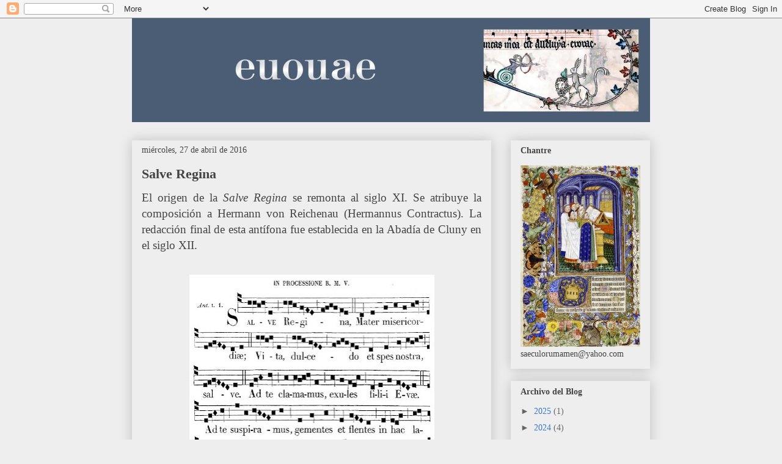

--- FILE ---
content_type: text/html; charset=UTF-8
request_url: https://saeculorumamen.blogspot.com/2016/04/
body_size: 15152
content:
<!DOCTYPE html>
<html class='v2' dir='ltr' lang='es-419'>
<head>
<link href='https://www.blogger.com/static/v1/widgets/4128112664-css_bundle_v2.css' rel='stylesheet' type='text/css'/>
<meta content='width=1100' name='viewport'/>
<meta content='text/html; charset=UTF-8' http-equiv='Content-Type'/>
<meta content='blogger' name='generator'/>
<link href='https://saeculorumamen.blogspot.com/favicon.ico' rel='icon' type='image/x-icon'/>
<link href='http://saeculorumamen.blogspot.com/2016/04/' rel='canonical'/>
<link rel="alternate" type="application/atom+xml" title="euouae - Atom" href="https://saeculorumamen.blogspot.com/feeds/posts/default" />
<link rel="alternate" type="application/rss+xml" title="euouae - RSS" href="https://saeculorumamen.blogspot.com/feeds/posts/default?alt=rss" />
<link rel="service.post" type="application/atom+xml" title="euouae - Atom" href="https://draft.blogger.com/feeds/2246826900360310704/posts/default" />
<!--Can't find substitution for tag [blog.ieCssRetrofitLinks]-->
<meta content='http://saeculorumamen.blogspot.com/2016/04/' property='og:url'/>
<meta content='euouae' property='og:title'/>
<meta content='' property='og:description'/>
<title>euouae: abril 2016</title>
<style id='page-skin-1' type='text/css'><!--
/*
-----------------------------------------------
Blogger Template Style
Name:     Awesome Inc.
Designer: Tina Chen
URL:      tinachen.org
----------------------------------------------- */
/* Content
----------------------------------------------- */
body {
font: normal normal 13px Georgia, Utopia, 'Palatino Linotype', Palatino, serif;
color: #444444;
background: #eeeeee none repeat scroll top left;
}
html body .content-outer {
min-width: 0;
max-width: 100%;
width: 100%;
}
a:link {
text-decoration: none;
color: #3778cd;
}
a:visited {
text-decoration: none;
color: #4d469c;
}
a:hover {
text-decoration: underline;
color: #3778cd;
}
.body-fauxcolumn-outer .cap-top {
position: absolute;
z-index: 1;
height: 276px;
width: 100%;
background: transparent none repeat-x scroll top left;
_background-image: none;
}
/* Columns
----------------------------------------------- */
.content-inner {
padding: 0;
}
.header-inner .section {
margin: 0 16px;
}
.tabs-inner .section {
margin: 0 16px;
}
.main-inner {
padding-top: 30px;
}
.main-inner .column-center-inner,
.main-inner .column-left-inner,
.main-inner .column-right-inner {
padding: 0 5px;
}
*+html body .main-inner .column-center-inner {
margin-top: -30px;
}
#layout .main-inner .column-center-inner {
margin-top: 0;
}
/* Header
----------------------------------------------- */
.header-outer {
margin: 0 0 0 0;
background: transparent none repeat scroll 0 0;
}
.Header h1 {
font: normal bold 40px Georgia, Utopia, 'Palatino Linotype', Palatino, serif;
color: #444444;
text-shadow: 0 0 -1px #000000;
}
.Header h1 a {
color: #444444;
}
.Header .description {
font: normal normal 14px Arial, Tahoma, Helvetica, FreeSans, sans-serif;
color: #444444;
}
.header-inner .Header .titlewrapper,
.header-inner .Header .descriptionwrapper {
padding-left: 0;
padding-right: 0;
margin-bottom: 0;
}
.header-inner .Header .titlewrapper {
padding-top: 22px;
}
/* Tabs
----------------------------------------------- */
.tabs-outer {
overflow: hidden;
position: relative;
background: #eeeeee url(//www.blogblog.com/1kt/awesomeinc/tabs_gradient_light.png) repeat scroll 0 0;
}
#layout .tabs-outer {
overflow: visible;
}
.tabs-cap-top, .tabs-cap-bottom {
position: absolute;
width: 100%;
border-top: 1px solid #999999;
}
.tabs-cap-bottom {
bottom: 0;
}
.tabs-inner .widget li a {
display: inline-block;
margin: 0;
padding: .6em 1.5em;
font: normal bold 14px Arial, Tahoma, Helvetica, FreeSans, sans-serif;
color: #444444;
border-top: 1px solid #999999;
border-bottom: 1px solid #999999;
border-left: 1px solid #999999;
height: 16px;
line-height: 16px;
}
.tabs-inner .widget li:last-child a {
border-right: 1px solid #999999;
}
.tabs-inner .widget li.selected a, .tabs-inner .widget li a:hover {
background: #666666 url(//www.blogblog.com/1kt/awesomeinc/tabs_gradient_light.png) repeat-x scroll 0 -100px;
color: #ffffff;
}
/* Headings
----------------------------------------------- */
h2 {
font: normal bold 14px Georgia, Utopia, 'Palatino Linotype', Palatino, serif;
color: #444444;
}
/* Widgets
----------------------------------------------- */
.main-inner .section {
margin: 0 27px;
padding: 0;
}
.main-inner .column-left-outer,
.main-inner .column-right-outer {
margin-top: 0;
}
#layout .main-inner .column-left-outer,
#layout .main-inner .column-right-outer {
margin-top: 0;
}
.main-inner .column-left-inner,
.main-inner .column-right-inner {
background: transparent none repeat 0 0;
-moz-box-shadow: 0 0 0 rgba(0, 0, 0, .2);
-webkit-box-shadow: 0 0 0 rgba(0, 0, 0, .2);
-goog-ms-box-shadow: 0 0 0 rgba(0, 0, 0, .2);
box-shadow: 0 0 0 rgba(0, 0, 0, .2);
-moz-border-radius: 0;
-webkit-border-radius: 0;
-goog-ms-border-radius: 0;
border-radius: 0;
}
#layout .main-inner .column-left-inner,
#layout .main-inner .column-right-inner {
margin-top: 0;
}
.sidebar .widget {
font: normal normal 14px Georgia, Utopia, 'Palatino Linotype', Palatino, serif;
color: #444444;
}
.sidebar .widget a:link {
color: #3778cd;
}
.sidebar .widget a:visited {
color: #4d469c;
}
.sidebar .widget a:hover {
color: #3778cd;
}
.sidebar .widget h2 {
text-shadow: 0 0 -1px #000000;
}
.main-inner .widget {
background-color: rgba(0, 0, 0, 0);
border: 1px solid #eeeeee;
padding: 0 15px 15px;
margin: 20px -16px;
-moz-box-shadow: 0 0 20px rgba(0, 0, 0, .2);
-webkit-box-shadow: 0 0 20px rgba(0, 0, 0, .2);
-goog-ms-box-shadow: 0 0 20px rgba(0, 0, 0, .2);
box-shadow: 0 0 20px rgba(0, 0, 0, .2);
-moz-border-radius: 0;
-webkit-border-radius: 0;
-goog-ms-border-radius: 0;
border-radius: 0;
}
.main-inner .widget h2 {
margin: 0 -15px;
padding: .6em 15px .5em;
border-bottom: 1px solid transparent;
}
.footer-inner .widget h2 {
padding: 0 0 .4em;
border-bottom: 1px solid transparent;
}
.main-inner .widget h2 + div, .footer-inner .widget h2 + div {
border-top: 1px solid #eeeeee;
padding-top: 8px;
}
.main-inner .widget .widget-content {
margin: 0 -15px;
padding: 7px 15px 0;
}
.main-inner .widget ul, .main-inner .widget #ArchiveList ul.flat {
margin: -8px -15px 0;
padding: 0;
list-style: none;
}
.main-inner .widget #ArchiveList {
margin: -8px 0 0;
}
.main-inner .widget ul li, .main-inner .widget #ArchiveList ul.flat li {
padding: .5em 15px;
text-indent: 0;
color: #666666;
border-top: 1px solid #eeeeee;
border-bottom: 1px solid transparent;
}
.main-inner .widget #ArchiveList ul li {
padding-top: .25em;
padding-bottom: .25em;
}
.main-inner .widget ul li:first-child, .main-inner .widget #ArchiveList ul.flat li:first-child {
border-top: none;
}
.main-inner .widget ul li:last-child, .main-inner .widget #ArchiveList ul.flat li:last-child {
border-bottom: none;
}
.post-body {
position: relative;
}
.main-inner .widget .post-body ul {
padding: 0 2.5em;
margin: .5em 0;
list-style: disc;
}
.main-inner .widget .post-body ul li {
padding: 0.25em 0;
margin-bottom: .25em;
color: #444444;
border: none;
}
.footer-inner .widget ul {
padding: 0;
list-style: none;
}
.widget .zippy {
color: #666666;
}
/* Posts
----------------------------------------------- */
body .main-inner .Blog {
padding: 0;
margin-bottom: 1em;
background-color: transparent;
border: none;
-moz-box-shadow: 0 0 0 rgba(0, 0, 0, 0);
-webkit-box-shadow: 0 0 0 rgba(0, 0, 0, 0);
-goog-ms-box-shadow: 0 0 0 rgba(0, 0, 0, 0);
box-shadow: 0 0 0 rgba(0, 0, 0, 0);
}
.main-inner .section:last-child .Blog:last-child {
padding: 0;
margin-bottom: 1em;
}
.main-inner .widget h2.date-header {
margin: 0 -15px 1px;
padding: 0 0 0 0;
font: normal normal 14px Georgia, Utopia, 'Palatino Linotype', Palatino, serif;
color: #444444;
background: transparent none no-repeat scroll top left;
border-top: 0 solid #eeeeee;
border-bottom: 1px solid transparent;
-moz-border-radius-topleft: 0;
-moz-border-radius-topright: 0;
-webkit-border-top-left-radius: 0;
-webkit-border-top-right-radius: 0;
border-top-left-radius: 0;
border-top-right-radius: 0;
position: static;
bottom: 100%;
right: 15px;
text-shadow: 0 0 -1px #000000;
}
.main-inner .widget h2.date-header span {
font: normal normal 14px Georgia, Utopia, 'Palatino Linotype', Palatino, serif;
display: block;
padding: .5em 15px;
border-left: 0 solid #eeeeee;
border-right: 0 solid #eeeeee;
}
.date-outer {
position: relative;
margin: 30px 0 20px;
padding: 0 15px;
background-color: rgba(0, 0, 0, 0);
border: 1px solid #eeeeee;
-moz-box-shadow: 0 0 20px rgba(0, 0, 0, .2);
-webkit-box-shadow: 0 0 20px rgba(0, 0, 0, .2);
-goog-ms-box-shadow: 0 0 20px rgba(0, 0, 0, .2);
box-shadow: 0 0 20px rgba(0, 0, 0, .2);
-moz-border-radius: 0;
-webkit-border-radius: 0;
-goog-ms-border-radius: 0;
border-radius: 0;
}
.date-outer:first-child {
margin-top: 0;
}
.date-outer:last-child {
margin-bottom: 20px;
-moz-border-radius-bottomleft: 0;
-moz-border-radius-bottomright: 0;
-webkit-border-bottom-left-radius: 0;
-webkit-border-bottom-right-radius: 0;
-goog-ms-border-bottom-left-radius: 0;
-goog-ms-border-bottom-right-radius: 0;
border-bottom-left-radius: 0;
border-bottom-right-radius: 0;
}
.date-posts {
margin: 0 -15px;
padding: 0 15px;
clear: both;
}
.post-outer, .inline-ad {
border-top: 1px solid #eeeeee;
margin: 0 -15px;
padding: 15px 15px;
}
.post-outer {
padding-bottom: 10px;
}
.post-outer:first-child {
padding-top: 0;
border-top: none;
}
.post-outer:last-child, .inline-ad:last-child {
border-bottom: none;
}
.post-body {
position: relative;
}
.post-body img {
padding: 8px;
background: transparent;
border: 1px solid transparent;
-moz-box-shadow: 0 0 0 rgba(0, 0, 0, .2);
-webkit-box-shadow: 0 0 0 rgba(0, 0, 0, .2);
box-shadow: 0 0 0 rgba(0, 0, 0, .2);
-moz-border-radius: 0;
-webkit-border-radius: 0;
border-radius: 0;
}
h3.post-title, h4 {
font: normal bold 22px Georgia, Utopia, 'Palatino Linotype', Palatino, serif;
color: #444444;
}
h3.post-title a {
font: normal bold 22px Georgia, Utopia, 'Palatino Linotype', Palatino, serif;
color: #444444;
}
h3.post-title a:hover {
color: #3778cd;
text-decoration: underline;
}
.post-header {
margin: 0 0 1em;
}
.post-body {
line-height: 1.4;
}
.post-outer h2 {
color: #444444;
}
.post-footer {
margin: 1.5em 0 0;
}
#blog-pager {
padding: 15px;
font-size: 120%;
background-color: rgba(0, 0, 0, 0);
border: 1px solid #eeeeee;
-moz-box-shadow: 0 0 20px rgba(0, 0, 0, .2);
-webkit-box-shadow: 0 0 20px rgba(0, 0, 0, .2);
-goog-ms-box-shadow: 0 0 20px rgba(0, 0, 0, .2);
box-shadow: 0 0 20px rgba(0, 0, 0, .2);
-moz-border-radius: 0;
-webkit-border-radius: 0;
-goog-ms-border-radius: 0;
border-radius: 0;
-moz-border-radius-topleft: 0;
-moz-border-radius-topright: 0;
-webkit-border-top-left-radius: 0;
-webkit-border-top-right-radius: 0;
-goog-ms-border-top-left-radius: 0;
-goog-ms-border-top-right-radius: 0;
border-top-left-radius: 0;
border-top-right-radius-topright: 0;
margin-top: 1em;
}
.blog-feeds, .post-feeds {
margin: 1em 0;
text-align: center;
color: #444444;
}
.blog-feeds a, .post-feeds a {
color: #3778cd;
}
.blog-feeds a:visited, .post-feeds a:visited {
color: #4d469c;
}
.blog-feeds a:hover, .post-feeds a:hover {
color: #3778cd;
}
.post-outer .comments {
margin-top: 2em;
}
/* Comments
----------------------------------------------- */
.comments .comments-content .icon.blog-author {
background-repeat: no-repeat;
background-image: url([data-uri]);
}
.comments .comments-content .loadmore a {
border-top: 1px solid #999999;
border-bottom: 1px solid #999999;
}
.comments .continue {
border-top: 2px solid #999999;
}
/* Footer
----------------------------------------------- */
.footer-outer {
margin: -20px 0 -1px;
padding: 20px 0 0;
color: #444444;
overflow: hidden;
}
.footer-fauxborder-left {
border-top: 1px solid #eeeeee;
background: rgba(0, 0, 0, 0) none repeat scroll 0 0;
-moz-box-shadow: 0 0 20px rgba(0, 0, 0, .2);
-webkit-box-shadow: 0 0 20px rgba(0, 0, 0, .2);
-goog-ms-box-shadow: 0 0 20px rgba(0, 0, 0, .2);
box-shadow: 0 0 20px rgba(0, 0, 0, .2);
margin: 0 -20px;
}
/* Mobile
----------------------------------------------- */
body.mobile {
background-size: auto;
}
.mobile .body-fauxcolumn-outer {
background: transparent none repeat scroll top left;
}
*+html body.mobile .main-inner .column-center-inner {
margin-top: 0;
}
.mobile .main-inner .widget {
padding: 0 0 15px;
}
.mobile .main-inner .widget h2 + div,
.mobile .footer-inner .widget h2 + div {
border-top: none;
padding-top: 0;
}
.mobile .footer-inner .widget h2 {
padding: 0.5em 0;
border-bottom: none;
}
.mobile .main-inner .widget .widget-content {
margin: 0;
padding: 7px 0 0;
}
.mobile .main-inner .widget ul,
.mobile .main-inner .widget #ArchiveList ul.flat {
margin: 0 -15px 0;
}
.mobile .main-inner .widget h2.date-header {
right: 0;
}
.mobile .date-header span {
padding: 0.4em 0;
}
.mobile .date-outer:first-child {
margin-bottom: 0;
border: 1px solid #eeeeee;
-moz-border-radius-topleft: 0;
-moz-border-radius-topright: 0;
-webkit-border-top-left-radius: 0;
-webkit-border-top-right-radius: 0;
-goog-ms-border-top-left-radius: 0;
-goog-ms-border-top-right-radius: 0;
border-top-left-radius: 0;
border-top-right-radius: 0;
}
.mobile .date-outer {
border-color: #eeeeee;
border-width: 0 1px 1px;
}
.mobile .date-outer:last-child {
margin-bottom: 0;
}
.mobile .main-inner {
padding: 0;
}
.mobile .header-inner .section {
margin: 0;
}
.mobile .post-outer, .mobile .inline-ad {
padding: 5px 0;
}
.mobile .tabs-inner .section {
margin: 0 10px;
}
.mobile .main-inner .widget h2 {
margin: 0;
padding: 0;
}
.mobile .main-inner .widget h2.date-header span {
padding: 0;
}
.mobile .main-inner .widget .widget-content {
margin: 0;
padding: 7px 0 0;
}
.mobile #blog-pager {
border: 1px solid transparent;
background: rgba(0, 0, 0, 0) none repeat scroll 0 0;
}
.mobile .main-inner .column-left-inner,
.mobile .main-inner .column-right-inner {
background: transparent none repeat 0 0;
-moz-box-shadow: none;
-webkit-box-shadow: none;
-goog-ms-box-shadow: none;
box-shadow: none;
}
.mobile .date-posts {
margin: 0;
padding: 0;
}
.mobile .footer-fauxborder-left {
margin: 0;
border-top: inherit;
}
.mobile .main-inner .section:last-child .Blog:last-child {
margin-bottom: 0;
}
.mobile-index-contents {
color: #444444;
}
.mobile .mobile-link-button {
background: #3778cd url(//www.blogblog.com/1kt/awesomeinc/tabs_gradient_light.png) repeat scroll 0 0;
}
.mobile-link-button a:link, .mobile-link-button a:visited {
color: #ffffff;
}
.mobile .tabs-inner .PageList .widget-content {
background: transparent;
border-top: 1px solid;
border-color: #999999;
color: #444444;
}
.mobile .tabs-inner .PageList .widget-content .pagelist-arrow {
border-left: 1px solid #999999;
}

--></style>
<style id='template-skin-1' type='text/css'><!--
body {
min-width: 880px;
}
.content-outer, .content-fauxcolumn-outer, .region-inner {
min-width: 880px;
max-width: 880px;
_width: 880px;
}
.main-inner .columns {
padding-left: 0px;
padding-right: 260px;
}
.main-inner .fauxcolumn-center-outer {
left: 0px;
right: 260px;
/* IE6 does not respect left and right together */
_width: expression(this.parentNode.offsetWidth -
parseInt("0px") -
parseInt("260px") + 'px');
}
.main-inner .fauxcolumn-left-outer {
width: 0px;
}
.main-inner .fauxcolumn-right-outer {
width: 260px;
}
.main-inner .column-left-outer {
width: 0px;
right: 100%;
margin-left: -0px;
}
.main-inner .column-right-outer {
width: 260px;
margin-right: -260px;
}
#layout {
min-width: 0;
}
#layout .content-outer {
min-width: 0;
width: 800px;
}
#layout .region-inner {
min-width: 0;
width: auto;
}
body#layout div.add_widget {
padding: 8px;
}
body#layout div.add_widget a {
margin-left: 32px;
}
--></style>
<link href='https://draft.blogger.com/dyn-css/authorization.css?targetBlogID=2246826900360310704&amp;zx=9e561580-eaa7-4f56-9513-7ec3086523c8' media='none' onload='if(media!=&#39;all&#39;)media=&#39;all&#39;' rel='stylesheet'/><noscript><link href='https://draft.blogger.com/dyn-css/authorization.css?targetBlogID=2246826900360310704&amp;zx=9e561580-eaa7-4f56-9513-7ec3086523c8' rel='stylesheet'/></noscript>
<meta name='google-adsense-platform-account' content='ca-host-pub-1556223355139109'/>
<meta name='google-adsense-platform-domain' content='blogspot.com'/>

</head>
<body class='loading variant-light'>
<div class='navbar section' id='navbar' name='NavBar '><div class='widget Navbar' data-version='1' id='Navbar1'><script type="text/javascript">
    function setAttributeOnload(object, attribute, val) {
      if(window.addEventListener) {
        window.addEventListener('load',
          function(){ object[attribute] = val; }, false);
      } else {
        window.attachEvent('onload', function(){ object[attribute] = val; });
      }
    }
  </script>
<div id="navbar-iframe-container"></div>
<script type="text/javascript" src="https://apis.google.com/js/platform.js"></script>
<script type="text/javascript">
      gapi.load("gapi.iframes:gapi.iframes.style.bubble", function() {
        if (gapi.iframes && gapi.iframes.getContext) {
          gapi.iframes.getContext().openChild({
              url: 'https://draft.blogger.com/navbar/2246826900360310704?origin\x3dhttps://saeculorumamen.blogspot.com',
              where: document.getElementById("navbar-iframe-container"),
              id: "navbar-iframe"
          });
        }
      });
    </script><script type="text/javascript">
(function() {
var script = document.createElement('script');
script.type = 'text/javascript';
script.src = '//pagead2.googlesyndication.com/pagead/js/google_top_exp.js';
var head = document.getElementsByTagName('head')[0];
if (head) {
head.appendChild(script);
}})();
</script>
</div></div>
<div class='body-fauxcolumns'>
<div class='fauxcolumn-outer body-fauxcolumn-outer'>
<div class='cap-top'>
<div class='cap-left'></div>
<div class='cap-right'></div>
</div>
<div class='fauxborder-left'>
<div class='fauxborder-right'></div>
<div class='fauxcolumn-inner'>
</div>
</div>
<div class='cap-bottom'>
<div class='cap-left'></div>
<div class='cap-right'></div>
</div>
</div>
</div>
<div class='content'>
<div class='content-fauxcolumns'>
<div class='fauxcolumn-outer content-fauxcolumn-outer'>
<div class='cap-top'>
<div class='cap-left'></div>
<div class='cap-right'></div>
</div>
<div class='fauxborder-left'>
<div class='fauxborder-right'></div>
<div class='fauxcolumn-inner'>
</div>
</div>
<div class='cap-bottom'>
<div class='cap-left'></div>
<div class='cap-right'></div>
</div>
</div>
</div>
<div class='content-outer'>
<div class='content-cap-top cap-top'>
<div class='cap-left'></div>
<div class='cap-right'></div>
</div>
<div class='fauxborder-left content-fauxborder-left'>
<div class='fauxborder-right content-fauxborder-right'></div>
<div class='content-inner'>
<header>
<div class='header-outer'>
<div class='header-cap-top cap-top'>
<div class='cap-left'></div>
<div class='cap-right'></div>
</div>
<div class='fauxborder-left header-fauxborder-left'>
<div class='fauxborder-right header-fauxborder-right'></div>
<div class='region-inner header-inner'>
<div class='header section' id='header' name='Encabezado'><div class='widget Header' data-version='1' id='Header1'>
<div id='header-inner'>
<a href='https://saeculorumamen.blogspot.com/' style='display: block'>
<img alt='euouae' height='170px; ' id='Header1_headerimg' src='https://blogger.googleusercontent.com/img/b/R29vZ2xl/AVvXsEiuassj5lPPrjveEdcSJ3gvUbfx1oA-g3m3rttsouHMh_dkK4ZJNpCBp0bQ5_V455PuQ3UPZCmGhVPorhecuDye3gTrI6wV_RlqeDzIciz5BO1oXhkJx9-GGmXsZwaXHle7k6mXIO2g3Ra6/s1600-r/Euouae+-+Cabecera02.jpg' style='display: block' width='850px; '/>
</a>
</div>
</div></div>
</div>
</div>
<div class='header-cap-bottom cap-bottom'>
<div class='cap-left'></div>
<div class='cap-right'></div>
</div>
</div>
</header>
<div class='tabs-outer'>
<div class='tabs-cap-top cap-top'>
<div class='cap-left'></div>
<div class='cap-right'></div>
</div>
<div class='fauxborder-left tabs-fauxborder-left'>
<div class='fauxborder-right tabs-fauxborder-right'></div>
<div class='region-inner tabs-inner'>
<div class='tabs no-items section' id='crosscol' name='Todas las columnas'></div>
<div class='tabs no-items section' id='crosscol-overflow' name='Cross-Column 2'></div>
</div>
</div>
<div class='tabs-cap-bottom cap-bottom'>
<div class='cap-left'></div>
<div class='cap-right'></div>
</div>
</div>
<div class='main-outer'>
<div class='main-cap-top cap-top'>
<div class='cap-left'></div>
<div class='cap-right'></div>
</div>
<div class='fauxborder-left main-fauxborder-left'>
<div class='fauxborder-right main-fauxborder-right'></div>
<div class='region-inner main-inner'>
<div class='columns fauxcolumns'>
<div class='fauxcolumn-outer fauxcolumn-center-outer'>
<div class='cap-top'>
<div class='cap-left'></div>
<div class='cap-right'></div>
</div>
<div class='fauxborder-left'>
<div class='fauxborder-right'></div>
<div class='fauxcolumn-inner'>
</div>
</div>
<div class='cap-bottom'>
<div class='cap-left'></div>
<div class='cap-right'></div>
</div>
</div>
<div class='fauxcolumn-outer fauxcolumn-left-outer'>
<div class='cap-top'>
<div class='cap-left'></div>
<div class='cap-right'></div>
</div>
<div class='fauxborder-left'>
<div class='fauxborder-right'></div>
<div class='fauxcolumn-inner'>
</div>
</div>
<div class='cap-bottom'>
<div class='cap-left'></div>
<div class='cap-right'></div>
</div>
</div>
<div class='fauxcolumn-outer fauxcolumn-right-outer'>
<div class='cap-top'>
<div class='cap-left'></div>
<div class='cap-right'></div>
</div>
<div class='fauxborder-left'>
<div class='fauxborder-right'></div>
<div class='fauxcolumn-inner'>
</div>
</div>
<div class='cap-bottom'>
<div class='cap-left'></div>
<div class='cap-right'></div>
</div>
</div>
<!-- corrects IE6 width calculation -->
<div class='columns-inner'>
<div class='column-center-outer'>
<div class='column-center-inner'>
<div class='main section' id='main' name='Principal'><div class='widget Blog' data-version='1' id='Blog1'>
<div class='blog-posts hfeed'>

          <div class="date-outer">
        
<h2 class='date-header'><span>miércoles, 27 de abril de 2016</span></h2>

          <div class="date-posts">
        
<div class='post-outer'>
<div class='post hentry uncustomized-post-template' itemprop='blogPost' itemscope='itemscope' itemtype='http://schema.org/BlogPosting'>
<meta content='https://blogger.googleusercontent.com/img/b/R29vZ2xl/AVvXsEikTGvtSySd0IaVStk7v3xN2CBNOtvBdWSodxSMvzGW8jw2eWALDCk-wv-Ancvr4ycmRWm2QZl9u9feiYmqxR9I7NTbO0hTH7h6h76adbMPsY5XTwWTUk_iLD47Vx6fBQ4Ku2LbgqkX8r-j/s640/salve.sop.jpg' itemprop='image_url'/>
<meta content='2246826900360310704' itemprop='blogId'/>
<meta content='480114647367689920' itemprop='postId'/>
<a name='480114647367689920'></a>
<h3 class='post-title entry-title' itemprop='name'>
<a href='https://saeculorumamen.blogspot.com/2016/04/salve-regina.html'>Salve Regina</a>
</h3>
<div class='post-header'>
<div class='post-header-line-1'></div>
</div>
<div class='post-body entry-content' id='post-body-480114647367689920' itemprop='description articleBody'>
<div style="text-align: justify;">
<span style="font-family: &quot;times new roman&quot; , &quot;serif&quot;; font-size: 14pt;">El
origen de la <i style="mso-bidi-font-style: normal;">Salve Regina</i> se remonta
al siglo XI. Se atribuye la composición a Hermann von Reichenau (Hermannus
Contractus). La redacción final de esta antífona fue establecida en la Abadía
de Cluny en el siglo XII.<o:p></o:p></span></div>
<div style="text-align: justify;">
<span style="font-family: &quot;times new roman&quot; , &quot;serif&quot;; font-size: 14pt;"><o:p>&nbsp;</o:p></span></div>
<div class="separator" style="clear: both; text-align: center;">
<a href="https://blogger.googleusercontent.com/img/b/R29vZ2xl/AVvXsEikTGvtSySd0IaVStk7v3xN2CBNOtvBdWSodxSMvzGW8jw2eWALDCk-wv-Ancvr4ycmRWm2QZl9u9feiYmqxR9I7NTbO0hTH7h6h76adbMPsY5XTwWTUk_iLD47Vx6fBQ4Ku2LbgqkX8r-j/s1600/salve.sop.jpg" imageanchor="1"><img border="0" height="640" src="https://blogger.googleusercontent.com/img/b/R29vZ2xl/AVvXsEikTGvtSySd0IaVStk7v3xN2CBNOtvBdWSodxSMvzGW8jw2eWALDCk-wv-Ancvr4ycmRWm2QZl9u9feiYmqxR9I7NTbO0hTH7h6h76adbMPsY5XTwWTUk_iLD47Vx6fBQ4Ku2LbgqkX8r-j/s640/salve.sop.jpg" width="401" /></a></div>
<div style="text-align: justify;">
<span style="font-family: &quot;times new roman&quot; , &quot;serif&quot;; font-size: 14pt;"></span><br /></div>
<div style="text-align: justify;">
<span style="font-family: &quot;times new roman&quot; , &quot;serif&quot;; font-size: 14pt;"></span>&nbsp;</div>
<div style="text-align: justify;">
<span style="font-family: &quot;times new roman&quot; , &quot;serif&quot;; font-size: 14pt;">Los
dominicos la introducen como antífona de la procesión al final de la jornada
hacia el 1220. Promediando el siglo XIII, los cistercienses comienzan a
utilizarla. Posteriormente se prescribe su canto o recitación
al final de completas en el breviario romano. Luego se introducen otras tres
antífonas marianas para las distintas estaciones del año litúrgico.<o:p></o:p></span></div>
<div style="text-align: justify;">
<span style="font-family: &quot;times new roman&quot; , &quot;serif&quot;; font-size: 14pt;"><o:p>&nbsp;</o:p></span></div>
<div style="text-align: justify;">
<span style="font-family: &quot;times new roman&quot; , &quot;serif&quot;; font-size: 14pt;">Los
hijos de Santo Domingo&nbsp;durante el tiempo pascual no cantan al final de completas la antífona <i style="mso-bidi-font-style: normal;">Regina coeli</i>, sino la <i style="mso-bidi-font-style: normal;">Salve</i> con aleluia, con la notación
propia de sus libros litúrgicos.<o:p></o:p></span></div>
<span style="font-family: &quot;times new roman&quot; , &quot;serif&quot;; font-size: 14pt;"><o:p>&nbsp;</o:p></span><br />
<div style="text-align: center;">
<span style="font-family: &quot;times new roman&quot; , &quot;serif&quot;; font-size: 14pt;">* * *<o:p></o:p></span></div>
<span style="font-family: &quot;times new roman&quot; , &quot;serif&quot;; font-size: 14pt;"><o:p>&nbsp;</o:p></span><br />
<div style="text-align: justify;">
<span style="font-family: &quot;times new roman&quot; , &quot;serif&quot;; font-size: 14pt;"><a href="http://www.mediafire.com/download/1fzle8281onuv8m/Salve_Regina_SOP.mp3">Aquí</a>
se puede descargar esta antífona cantada por los frailes dominicos de la
provincia polaca.<o:p></o:p></span></div>
<div style="text-align: justify;">
</div>
<div style='clear: both;'></div>
</div>
<div class='post-footer'>
<div class='post-footer-line post-footer-line-1'>
<span class='post-author vcard'>
Publicadas por
<span class='fn' itemprop='author' itemscope='itemscope' itemtype='http://schema.org/Person'>
<span itemprop='name'>Exscriptor</span>
</span>
</span>
<span class='post-timestamp'>
a la/s 
<meta content='http://saeculorumamen.blogspot.com/2016/04/salve-regina.html' itemprop='url'/>
<a class='timestamp-link' href='https://saeculorumamen.blogspot.com/2016/04/salve-regina.html' rel='bookmark' title='permanent link'><abbr class='published' itemprop='datePublished' title='2016-04-27T09:36:00-03:00'>9:36&#8239;a.m.</abbr></a>
</span>
<span class='post-comment-link'>
<a class='comment-link' href='https://saeculorumamen.blogspot.com/2016/04/salve-regina.html#comment-form' onclick=''>
No hay comentarios.:
  </a>
</span>
<span class='post-icons'>
<span class='item-control blog-admin pid-364932741'>
<a href='https://draft.blogger.com/post-edit.g?blogID=2246826900360310704&postID=480114647367689920&from=pencil' title='Editar entrada'>
<img alt='' class='icon-action' height='18' src='https://resources.blogblog.com/img/icon18_edit_allbkg.gif' width='18'/>
</a>
</span>
</span>
<div class='post-share-buttons goog-inline-block'>
<a class='goog-inline-block share-button sb-email' href='https://draft.blogger.com/share-post.g?blogID=2246826900360310704&postID=480114647367689920&target=email' target='_blank' title='Enviar esto por correo electrónico'><span class='share-button-link-text'>Enviar esto por correo electrónico</span></a><a class='goog-inline-block share-button sb-blog' href='https://draft.blogger.com/share-post.g?blogID=2246826900360310704&postID=480114647367689920&target=blog' onclick='window.open(this.href, "_blank", "height=270,width=475"); return false;' target='_blank' title='BlogThis!'><span class='share-button-link-text'>BlogThis!</span></a><a class='goog-inline-block share-button sb-twitter' href='https://draft.blogger.com/share-post.g?blogID=2246826900360310704&postID=480114647367689920&target=twitter' target='_blank' title='Compartir en X'><span class='share-button-link-text'>Compartir en X</span></a><a class='goog-inline-block share-button sb-facebook' href='https://draft.blogger.com/share-post.g?blogID=2246826900360310704&postID=480114647367689920&target=facebook' onclick='window.open(this.href, "_blank", "height=430,width=640"); return false;' target='_blank' title='Compartir en Facebook'><span class='share-button-link-text'>Compartir en Facebook</span></a><a class='goog-inline-block share-button sb-pinterest' href='https://draft.blogger.com/share-post.g?blogID=2246826900360310704&postID=480114647367689920&target=pinterest' target='_blank' title='Compartir en Pinterest'><span class='share-button-link-text'>Compartir en Pinterest</span></a>
</div>
</div>
<div class='post-footer-line post-footer-line-2'>
<span class='post-labels'>
Etiquetas:
<a href='https://saeculorumamen.blogspot.com/search/label/Dominicos' rel='tag'>Dominicos</a>,
<a href='https://saeculorumamen.blogspot.com/search/label/Salve' rel='tag'>Salve</a>
</span>
</div>
<div class='post-footer-line post-footer-line-3'>
<span class='post-location'>
</span>
</div>
</div>
</div>
</div>

          </div></div>
        

          <div class="date-outer">
        
<h2 class='date-header'><span>viernes, 22 de abril de 2016</span></h2>

          <div class="date-posts">
        
<div class='post-outer'>
<div class='post hentry uncustomized-post-template' itemprop='blogPost' itemscope='itemscope' itemtype='http://schema.org/BlogPosting'>
<meta content='https://blogger.googleusercontent.com/img/b/R29vZ2xl/AVvXsEheVRvBs9-W0BGE1KVcHmz72es3yHTkKI2DjNzxLkAjd5FJHiMYEw6hcKQWhU2o3V-qkwXW0BDFiZVn_1m_Skki3mq5EwIoxtcw2u5Yftj9Sx8vxLu1QjMyycSg03hvdcvzHokHbXI-pKQ/s1600/Te+Joseph+5.jpg' itemprop='image_url'/>
<meta content='2246826900360310704' itemprop='blogId'/>
<meta content='6156056435207920198' itemprop='postId'/>
<a name='6156056435207920198'></a>
<h3 class='post-title entry-title' itemprop='name'>
<a href='https://saeculorumamen.blogspot.com/2016/04/te-joseph.html'>Te Joseph</a>
</h3>
<div class='post-header'>
<div class='post-header-line-1'></div>
</div>
<div class='post-body entry-content' id='post-body-6156056435207920198' itemprop='description articleBody'>
<div style="text-align: justify;">
<span style="font-family: &quot;times new roman&quot; , &quot;serif&quot;; font-size: 14pt; line-height: 115%;">Los carmelitas
difundieron la devoción a San José en occidente. En 1689 se les permitió
celebrar la fiesta de su Patrocinio <span style="font-family: &quot;times new roman&quot; , &quot;serif&quot;; font-size: 14pt; line-height: 115%;">&#8211;</span>impulsada por el P. Juan de la Concepción (Escallar)<span style="font-family: &quot;times new roman&quot; , &quot;serif&quot;; font-size: 14pt; line-height: 115%;">&#8211;</span> en el tercer domingo de Pascua. <o:p></o:p></span></div>
<div style="text-align: justify;">
<br /></div>
<div class="MsoNormal" style="margin: 0cm 0cm 10pt; text-align: justify;">
<span style="font-family: &quot;times new roman&quot; , &quot;serif&quot;; font-size: 14pt; line-height: 115%;">Posteriormente Pío IX declaró a San
José patrono de la Iglesia universal y San Pío X aprobó las letanías en honor
de San José.<o:p></o:p></span></div>
<div style="text-align: justify;">
<br /></div>
<div class="MsoNormal" style="margin: 0cm 0cm 10pt; text-align: justify;">
<span style="font-family: &quot;times new roman&quot; , &quot;serif&quot;; font-size: 14pt; line-height: 115%;">El himno de Vísperas&nbsp;fue
compuesto por el cardenal Juan Casanate (1620-1700).<o:p></o:p></span></div>
<br />
<div class="separator" style="clear: both; text-align: center;">
</div>
<div class="separator" style="clear: both; text-align: center;">
<a href="https://blogger.googleusercontent.com/img/b/R29vZ2xl/AVvXsEheVRvBs9-W0BGE1KVcHmz72es3yHTkKI2DjNzxLkAjd5FJHiMYEw6hcKQWhU2o3V-qkwXW0BDFiZVn_1m_Skki3mq5EwIoxtcw2u5Yftj9Sx8vxLu1QjMyycSg03hvdcvzHokHbXI-pKQ/s1600/Te+Joseph+5.jpg" imageanchor="1" style="margin-left: 1em; margin-right: 1em;"><img border="0" data-original-height="516" data-original-width="480" src="https://blogger.googleusercontent.com/img/b/R29vZ2xl/AVvXsEheVRvBs9-W0BGE1KVcHmz72es3yHTkKI2DjNzxLkAjd5FJHiMYEw6hcKQWhU2o3V-qkwXW0BDFiZVn_1m_Skki3mq5EwIoxtcw2u5Yftj9Sx8vxLu1QjMyycSg03hvdcvzHokHbXI-pKQ/s1600/Te+Joseph+5.jpg" /></a></div>
<div class="separator" style="clear: both; text-align: center;">
<br /></div>
<div class="separator" style="clear: both; text-align: center;">
</div>
<div class="separator" style="clear: both; text-align: center;">
<strong style="color: #444444; font-family: georgia, serif; font-size: 10pt;">Traducción</strong></div>
<div class="MsoNormal" style="line-height: normal; margin: 0cm 0cm 0pt; text-align: left;">
<br />
<span style="font-family: &quot;times&quot; , &quot;times new roman&quot; , serif; font-size: medium; line-height: 115%;"><span style="font-family: &quot;times new roman&quot;; font-size: small;">

</span></span><br />
<div class="MsoNormal" style="line-height: normal; margin: 0cm 0cm 0pt; text-align: justify;">
<div style="margin: 0cm 0cm 0.0001pt;">
<span style="font-size: 14pt;">Te celebren,
oh José, las legiones celestiales,</span><span style="font-size: 13.5pt;"><o:p></o:p></span></div>
<div style="margin: 0cm 0cm 0.0001pt;">
<span style="font-size: 14pt;">Te alaben todas las comunidades cristianas,</span><span style="font-size: 13.5pt;"><o:p></o:p></span></div>
<div style="margin: 0cm 0cm 0.0001pt;">
<span style="font-size: 14pt;">A ti insigne por tus virtudes, fuiste unido</span><span style="font-size: 13.5pt;"><o:p></o:p></span></div>
<div style="margin: 0cm 0cm 0.0001pt;">
<span style="font-size: 14pt;">En
casto matrimonio a la Virgen gloriosa.</span><span style="font-size: 13.5pt;"><o:p></o:p></span></div>
<div style="margin: 0cm 0cm 0.0001pt;">
<br /></div>
<div style="margin: 0cm 0cm 0.0001pt;">
<span style="font-size: 14pt;">Cuando
con asombro ves a tu esposa</span><span style="font-size: 13.5pt;"><o:p></o:p></span></div>
<div style="margin: 0cm 0cm 0.0001pt;">
<span style="font-size: 14pt;">Fecundada
con el germen divino,</span><span style="font-size: 13.5pt;"><o:p></o:p></span></div>
<div style="margin: 0cm 0cm 0.0001pt;">
<span style="font-size: 14pt;">Un
ángel te enseña que el Niño</span><span style="font-size: 13.5pt;"><o:p></o:p></span></div>
<div style="margin: 0cm 0cm 0.0001pt;">
<span style="font-size: 14pt;">Fue
concebido por el soplo del Espíritu Santo.</span><span style="font-size: 13.5pt;"><o:p></o:p></span></div>
<div style="margin: 0cm 0cm 0.0001pt;">
<br /></div>
<div style="margin: 0cm 0cm 0.0001pt;">
<span style="font-size: 14pt;">Tu
estrechas al Niño Dios en tus brazos,</span><span style="font-size: 13.5pt;"><o:p></o:p></span></div>
<div style="margin: 0cm 0cm 0.0001pt;">
<span style="font-size: 14pt;">Lo
acompañas en su huida a la extraña tierra</span><span style="font-size: 13.5pt;"><o:p></o:p></span></div>
<div style="margin: 0cm 0cm 0.0001pt;">
<span style="font-size: 14pt;">De
Egipto; y perdido en Jerusalén lo buscas</span><span style="font-size: 13.5pt;"><o:p></o:p></span></div>
<div style="margin: 0cm 0cm 0.0001pt;">
<span style="font-size: 14pt;">Y
lo encuentras, mezclando gozos con lágrimas.</span><span style="font-size: 13.5pt;"><o:p></o:p></span></div>
<div style="margin: 0cm 0cm 0.0001pt;">
<br /></div>
<div style="margin: 0cm 0cm 0.0001pt;">
<span style="font-size: 14pt;">A
los demás glorifica una suerte piadosa después de la muerte,</span><span style="font-size: 13.5pt;"><o:p></o:p></span></div>
<div style="margin: 0cm 0cm 0.0001pt;">
<span style="font-size: 14pt;">Y
a quienes ganaron la palma, acoge la gloria;</span><span style="font-size: 13.5pt;"><o:p></o:p></span></div>
<div style="margin: 0cm 0cm 0.0001pt;">
<span style="font-size: 14pt;">Pero
tú por un destino admirable, eres más feliz disfrutando a Dios</span><span style="font-size: 13.5pt;"><o:p></o:p></span></div>
<div style="margin: 0cm 0cm 0.0001pt;">
<span style="font-size: 14pt;">Ya
en la vida al par de los bienaventurados.</span><span style="font-size: 13.5pt;"><o:p></o:p></span></div>
<div style="margin: 0cm 0cm 0.0001pt;">
<br /></div>
<div style="margin: 0cm 0cm 0.0001pt;">
<span style="font-size: 14pt;">Oh
suma Trinidad, perdona a los que te imploramos;</span><span style="font-size: 13.5pt;"><o:p></o:p></span></div>
<div style="margin: 0cm 0cm 0.0001pt;">
<span style="font-size: 14pt;">Y
por los méritos de José concédenos</span><span style="font-size: 13.5pt;"><o:p></o:p></span></div>
<div style="margin: 0cm 0cm 0.0001pt;">
<span style="font-size: 14pt;">Subir
al cielo, para que por fin podamos</span><span style="font-size: 13.5pt;"><o:p></o:p></span></div>
<div style="margin: 0cm 0cm 0.0001pt;">
<span style="font-size: 14pt;">Cantarte
eternamente un grato cántico.</span><span style="font-size: 13.5pt;"><o:p></o:p></span></div>
<o:p></o:p>



<o:p></o:p>



<o:p></o:p>



<o:p></o:p>



<o:p>



<o:p></o:p>



<o:p></o:p>



<o:p></o:p>



<o:p></o:p>



<o:p>



<o:p></o:p>



<o:p></o:p>



<o:p></o:p>



<o:p></o:p>



<o:p>



<o:p></o:p>



<o:p></o:p>



<o:p></o:p>



<o:p></o:p>



<o:p>



<o:p></o:p>



<o:p></o:p>



<o:p></o:p>



</o:p></o:p></o:p></o:p><br />
<div style="margin-bottom: .0001pt; margin: 0cm; text-align: justify;">
<span style="color: black; font-family: &quot;&quot; &quot;times new roman&quot; &quot;&quot; , &quot;serif&quot;; font-size: 14.0pt;">Así
sea.</span><span style="color: black; font-family: &quot;&quot; &quot;times new roman&quot; &quot;&quot; , &quot;serif&quot;; font-size: 13.5pt;"><o:p></o:p></span></div>
</div>
<span style="font-family: &quot;times&quot; , &quot;times new roman&quot; , serif; font-size: medium; line-height: 115%;">
</span>
<div class="MsoNormal" style="line-height: normal; margin: 0cm 0cm 0pt; text-align: justify;">
</div>
<span style="font-family: &quot;times&quot; , &quot;times new roman&quot; , serif; font-size: medium; line-height: 115%;">
<div class="MsoNormal" style="line-height: normal; margin: 0cm 0cm 0pt; text-align: center;">
<span style="font-family: &quot;times new roman&quot; , &quot;serif&quot;; font-size: 14pt;">* * *</span></div>
<div class="MsoNormal" style="line-height: normal; margin: 0cm 0cm 0pt; text-align: justify;">
</div>
<div class="MsoNormal" style="line-height: normal; margin: 0cm 0cm 0pt; text-align: justify;">
<span style="font-family: &quot;times new roman&quot; , &quot;serif&quot;; font-size: 14pt;"><a href="https://mega.nz/#!BRpExBgI!I-7CcjV0ngwvnD4SIyWjlwBvqvh536_JE6BsK2rI7A4">Aquí</a> se puede descargar este himno cantado por los monjes de la Abadía de Fontgombault.</span></div>
<div class="MsoNormal" style="line-height: normal; margin: 0cm 0cm 0pt; text-align: justify;">
</div>
<div class="MsoNormal" style="line-height: normal; margin: 0cm 0cm 0pt; text-align: center;">
<span style="font-family: &quot;times new roman&quot; , &quot;serif&quot;; font-size: 14pt;">* * *</span></div>
<div class="MsoNormal" style="line-height: normal; margin: 0cm 0cm 0pt; text-align: justify;">
</div>
<div class="MsoNormal" style="line-height: normal; margin: 0cm 0cm 0pt; text-align: justify;">
<span style="font-family: &quot;times new roman&quot; , &quot;serif&quot;; font-size: 14pt;"><a href="http://www.curas.com.ar/Documentos/Bernardez/Bernardez43.htm">Aquí</a> se puede leer la traducción en versos de Francisco Luis Bernárdez.</span></div>
&nbsp;</span><br />
<div class="MsoNormal" style="line-height: normal; margin: 0cm 0cm 0pt; text-align: justify;">
</div>
<div class="MsoNormal" style="margin: 0cm 0cm 0pt; mso-pagination: none; text-align: justify;">
</div>
</div>
<div style='clear: both;'></div>
</div>
<div class='post-footer'>
<div class='post-footer-line post-footer-line-1'>
<span class='post-author vcard'>
Publicadas por
<span class='fn' itemprop='author' itemscope='itemscope' itemtype='http://schema.org/Person'>
<span itemprop='name'>Exscriptor</span>
</span>
</span>
<span class='post-timestamp'>
a la/s 
<meta content='http://saeculorumamen.blogspot.com/2016/04/te-joseph.html' itemprop='url'/>
<a class='timestamp-link' href='https://saeculorumamen.blogspot.com/2016/04/te-joseph.html' rel='bookmark' title='permanent link'><abbr class='published' itemprop='datePublished' title='2016-04-22T12:52:00-03:00'>12:52&#8239;p.m.</abbr></a>
</span>
<span class='post-comment-link'>
<a class='comment-link' href='https://saeculorumamen.blogspot.com/2016/04/te-joseph.html#comment-form' onclick=''>
No hay comentarios.:
  </a>
</span>
<span class='post-icons'>
<span class='item-control blog-admin pid-364932741'>
<a href='https://draft.blogger.com/post-edit.g?blogID=2246826900360310704&postID=6156056435207920198&from=pencil' title='Editar entrada'>
<img alt='' class='icon-action' height='18' src='https://resources.blogblog.com/img/icon18_edit_allbkg.gif' width='18'/>
</a>
</span>
</span>
<div class='post-share-buttons goog-inline-block'>
<a class='goog-inline-block share-button sb-email' href='https://draft.blogger.com/share-post.g?blogID=2246826900360310704&postID=6156056435207920198&target=email' target='_blank' title='Enviar esto por correo electrónico'><span class='share-button-link-text'>Enviar esto por correo electrónico</span></a><a class='goog-inline-block share-button sb-blog' href='https://draft.blogger.com/share-post.g?blogID=2246826900360310704&postID=6156056435207920198&target=blog' onclick='window.open(this.href, "_blank", "height=270,width=475"); return false;' target='_blank' title='BlogThis!'><span class='share-button-link-text'>BlogThis!</span></a><a class='goog-inline-block share-button sb-twitter' href='https://draft.blogger.com/share-post.g?blogID=2246826900360310704&postID=6156056435207920198&target=twitter' target='_blank' title='Compartir en X'><span class='share-button-link-text'>Compartir en X</span></a><a class='goog-inline-block share-button sb-facebook' href='https://draft.blogger.com/share-post.g?blogID=2246826900360310704&postID=6156056435207920198&target=facebook' onclick='window.open(this.href, "_blank", "height=430,width=640"); return false;' target='_blank' title='Compartir en Facebook'><span class='share-button-link-text'>Compartir en Facebook</span></a><a class='goog-inline-block share-button sb-pinterest' href='https://draft.blogger.com/share-post.g?blogID=2246826900360310704&postID=6156056435207920198&target=pinterest' target='_blank' title='Compartir en Pinterest'><span class='share-button-link-text'>Compartir en Pinterest</span></a>
</div>
</div>
<div class='post-footer-line post-footer-line-2'>
<span class='post-labels'>
Etiquetas:
<a href='https://saeculorumamen.blogspot.com/search/label/Himno' rel='tag'>Himno</a>
</span>
</div>
<div class='post-footer-line post-footer-line-3'>
<span class='post-location'>
</span>
</div>
</div>
</div>
</div>

          </div></div>
        

          <div class="date-outer">
        
<h2 class='date-header'><span>jueves, 14 de abril de 2016</span></h2>

          <div class="date-posts">
        
<div class='post-outer'>
<div class='post hentry uncustomized-post-template' itemprop='blogPost' itemscope='itemscope' itemtype='http://schema.org/BlogPosting'>
<meta content='https://blogger.googleusercontent.com/img/b/R29vZ2xl/AVvXsEjcpbtYXGqAacsvM9DfRLrI9YMZklE1KIDv2e8hk2sb67CZPGopeFSPTcWPRtlxGtArgrhmqVUwzf88YlzLPx-fo8MW79Yf35D6NZ1LdzPr9tFYsaVwvlEADvQG9_eH_U8nruwJfSr5MqFh/s400/Christus+resurgens.jpg' itemprop='image_url'/>
<meta content='2246826900360310704' itemprop='blogId'/>
<meta content='3834832692610363735' itemprop='postId'/>
<a name='3834832692610363735'></a>
<h3 class='post-title entry-title' itemprop='name'>
<a href='https://saeculorumamen.blogspot.com/2016/04/christus-resurgens.html'>Christus resurgens</a>
</h3>
<div class='post-header'>
<div class='post-header-line-1'></div>
</div>
<div class='post-body entry-content' id='post-body-3834832692610363735' itemprop='description articleBody'>
<br />
<div class="separator" style="clear: both; text-align: center;">
<a href="https://blogger.googleusercontent.com/img/b/R29vZ2xl/AVvXsEjcpbtYXGqAacsvM9DfRLrI9YMZklE1KIDv2e8hk2sb67CZPGopeFSPTcWPRtlxGtArgrhmqVUwzf88YlzLPx-fo8MW79Yf35D6NZ1LdzPr9tFYsaVwvlEADvQG9_eH_U8nruwJfSr5MqFh/s1600/Christus+resurgens.jpg" style="margin-left: 1em; margin-right: 1em;"><img border="0" height="297" src="https://blogger.googleusercontent.com/img/b/R29vZ2xl/AVvXsEjcpbtYXGqAacsvM9DfRLrI9YMZklE1KIDv2e8hk2sb67CZPGopeFSPTcWPRtlxGtArgrhmqVUwzf88YlzLPx-fo8MW79Yf35D6NZ1LdzPr9tFYsaVwvlEADvQG9_eH_U8nruwJfSr5MqFh/s400/Christus+resurgens.jpg" width="400" /></a></div>
<div class="MsoNormal" style="line-height: normal; margin: 0cm 0cm 0pt; text-align: justify;">
<span style="font-family: &quot;times new roman&quot; , &quot;serif&quot;;"><span style="font-size: large;">Este
responsorio está tomado de la carta de San Pablo a los romanos (6, 9-10).<o:p></o:p></span></span></div>
<span style="font-size: large;">

</span><br />
<div class="MsoNormal" style="line-height: normal; margin: 0cm 0cm 0pt; text-align: justify;">
<span lang="EN-US" style="font-family: &quot;times new roman&quot; , &quot;serif&quot;; mso-ansi-language: EN-US;"><span style="font-size: large;">Christus
resurgens ex mortuis, jam non moritur: mors illi ultra non dominabitur: * Quod
enim mortuus est peccato, mortuus est semel; quod autem vivit, vivit Deo, alleluia,
alleluia.<o:p></o:p></span></span></div>
<div style="text-align: justify;"><span lang="EN-US" style="font-family: &quot;times new roman&quot; , &quot;serif&quot;; mso-ansi-language: EN-US;"><span style="font-size: large;"><span style="background-color: #eeeeee; color: #444444; font-family: &quot;Times New Roman&quot;, &quot;serif&quot;; font-size: 18pt;"><span style="background: white; color: red;">&#8483;</span></span><span style="background: white; color: red; font-family: &quot;Cambria Math&quot;, &quot;serif&quot;; font-size: 13.5pt;">.</span>&nbsp;Dicant nunc
Judaei quomodo milites custodientes sepulcrum perdiderunt Regem; ad lapidis
positionem quare non servabant Petram justitiae; aut sepultum reddant, aut
resurgentem adorent, nobiscum dicentes: * Quod enim mortuus est peccato,
mortuus est semel; quod autem vivit, vivit Deo, alleluia, alleluia.<o:p></o:p></span></span></div>
<div style="text-align: justify;">
<span style="font-size: large;">

</span><span style="font-size: large;"><span style="font-family: &quot;times new roman&quot; , &quot;serif&quot;;">Gloria
Patri, et Filio, et Spiritui Sancto. </span><span lang="EN-US" style="font-family: &quot;times new roman&quot; , &quot;serif&quot;; mso-ansi-language: EN-US;">* Quod
enim mortuus est peccato, mortuus est semel; quod autem vivit, vivit Deo,
alleluia, alleluia.<o:p></o:p></span></span></div>
<span style="font-size: large;">

</span><br />
<div align="center" class="MsoNormal" style="line-height: normal; margin: 0cm 0cm 0pt; text-align: center;">
<span style="font-family: &quot;times new roman&quot; , &quot;serif&quot;;"><span style="font-size: large;">- - - - - - - - - - - - - - - - - - - - -<o:p></o:p></span></span></div>
<span style="font-size: large;">

</span><br />
<div class="MsoNormal" style="line-height: normal; margin: 0cm 0cm 0pt; text-align: justify;">
<span style="font-family: &quot;times new roman&quot; , &quot;serif&quot;;"><span style="font-size: large;">Cristo
resucitado de entre los muertos no muere otra vez; y la muerte no tendrá ya
dominio sobre Él. * Porque al haber muerto al pecado, murió una sola vez; mas la
vida, la vive para Dios, aleluia, aleluia.<o:p></o:p></span></span></div>
<div style="text-align: justify;">
<span style="font-size: large;">

</span><span style="font-family: &quot;times new roman&quot; , &quot;serif&quot;;"><span style="font-size: large;">V/.
Que digan ahora los judíos de qué modo los soldados que custodiaban el sepulcro
perdieron el cuerpo del Rey, &#191;Por qué ante aquella piedra no sirvieron a la
Piedra de justicia? O tendrían que restituir el cuerpo sepultado o adorar al
resucitado diciendo con nosotros: * Porque al haber muerto al pecado, murió una
sola vez; mas la vida, la vive para Dios, aleluia, aleluia.<o:p></o:p></span></span></div>
<div style="text-align: justify;">
<span style="font-size: large;">

</span><span style="font-family: &quot;times new roman&quot; , &quot;serif&quot;;"><span style="font-size: large;">Gloria
al Padre y al Hijo y al Espíritu Santo. * Porque al haber muerto al pecado,
murió una sola vez; mas la vida, la vive para Dios, aleluia, aleluia.<o:p></o:p></span></span></div>
<span style="font-size: large;">

</span><br />
<div align="center" class="MsoNormal" style="line-height: normal; margin: 0cm 0cm 0pt; text-align: center;">
<span style="font-family: &quot;times new roman&quot; , &quot;serif&quot;;"><span style="font-size: large;">* * *<o:p></o:p></span></span></div>
<span style="font-size: large;">

</span><br />
<div class="MsoNormal" style="line-height: normal; margin: 0cm 0cm 0pt; text-align: justify;">
<span style="font-family: &quot;times new roman&quot; , &quot;serif&quot;;"><span style="font-size: large;">Se
puede escuchar o descargar el responsorio cantado por los monjes de la Abadía
de Clervaux </span><a href="https://mega.nz/#!BQ4EgTgR!ZfYI64EgvlAqpb_hhWoE7u0twdwNrmE7bX1olGokpds"><span style="font-size: large;">aquí</span></a><span style="font-size: large;">.<o:p></o:p></span></span></div>
<div style='clear: both;'></div>
</div>
<div class='post-footer'>
<div class='post-footer-line post-footer-line-1'>
<span class='post-author vcard'>
Publicadas por
<span class='fn' itemprop='author' itemscope='itemscope' itemtype='http://schema.org/Person'>
<span itemprop='name'>Exscriptor</span>
</span>
</span>
<span class='post-timestamp'>
a la/s 
<meta content='http://saeculorumamen.blogspot.com/2016/04/christus-resurgens.html' itemprop='url'/>
<a class='timestamp-link' href='https://saeculorumamen.blogspot.com/2016/04/christus-resurgens.html' rel='bookmark' title='permanent link'><abbr class='published' itemprop='datePublished' title='2016-04-14T12:01:00-03:00'>12:01&#8239;p.m.</abbr></a>
</span>
<span class='post-comment-link'>
<a class='comment-link' href='https://saeculorumamen.blogspot.com/2016/04/christus-resurgens.html#comment-form' onclick=''>
No hay comentarios.:
  </a>
</span>
<span class='post-icons'>
<span class='item-control blog-admin pid-364932741'>
<a href='https://draft.blogger.com/post-edit.g?blogID=2246826900360310704&postID=3834832692610363735&from=pencil' title='Editar entrada'>
<img alt='' class='icon-action' height='18' src='https://resources.blogblog.com/img/icon18_edit_allbkg.gif' width='18'/>
</a>
</span>
</span>
<div class='post-share-buttons goog-inline-block'>
<a class='goog-inline-block share-button sb-email' href='https://draft.blogger.com/share-post.g?blogID=2246826900360310704&postID=3834832692610363735&target=email' target='_blank' title='Enviar esto por correo electrónico'><span class='share-button-link-text'>Enviar esto por correo electrónico</span></a><a class='goog-inline-block share-button sb-blog' href='https://draft.blogger.com/share-post.g?blogID=2246826900360310704&postID=3834832692610363735&target=blog' onclick='window.open(this.href, "_blank", "height=270,width=475"); return false;' target='_blank' title='BlogThis!'><span class='share-button-link-text'>BlogThis!</span></a><a class='goog-inline-block share-button sb-twitter' href='https://draft.blogger.com/share-post.g?blogID=2246826900360310704&postID=3834832692610363735&target=twitter' target='_blank' title='Compartir en X'><span class='share-button-link-text'>Compartir en X</span></a><a class='goog-inline-block share-button sb-facebook' href='https://draft.blogger.com/share-post.g?blogID=2246826900360310704&postID=3834832692610363735&target=facebook' onclick='window.open(this.href, "_blank", "height=430,width=640"); return false;' target='_blank' title='Compartir en Facebook'><span class='share-button-link-text'>Compartir en Facebook</span></a><a class='goog-inline-block share-button sb-pinterest' href='https://draft.blogger.com/share-post.g?blogID=2246826900360310704&postID=3834832692610363735&target=pinterest' target='_blank' title='Compartir en Pinterest'><span class='share-button-link-text'>Compartir en Pinterest</span></a>
</div>
</div>
<div class='post-footer-line post-footer-line-2'>
<span class='post-labels'>
Etiquetas:
<a href='https://saeculorumamen.blogspot.com/search/label/Benedictinos' rel='tag'>Benedictinos</a>,
<a href='https://saeculorumamen.blogspot.com/search/label/Responsorio' rel='tag'>Responsorio</a>
</span>
</div>
<div class='post-footer-line post-footer-line-3'>
<span class='post-location'>
</span>
</div>
</div>
</div>
</div>

          </div></div>
        

          <div class="date-outer">
        
<h2 class='date-header'><span>miércoles, 6 de abril de 2016</span></h2>

          <div class="date-posts">
        
<div class='post-outer'>
<div class='post hentry uncustomized-post-template' itemprop='blogPost' itemscope='itemscope' itemtype='http://schema.org/BlogPosting'>
<meta content='https://blogger.googleusercontent.com/img/b/R29vZ2xl/AVvXsEgDWBg-4f7u0p_ztRaOAR_59-8534ASxmliPj0RRJj26rbnc6mt9wl3t6m4P2yQShdN2tfhqytv9DESBoBQehTzFLCUrwcdub9oSMd_zEUNtmjQllLwaC5trBlQMuQBEzzAk21o2YjEDWA/s1600/Ad+coenam+agni+7.8.20.jpg' itemprop='image_url'/>
<meta content='2246826900360310704' itemprop='blogId'/>
<meta content='2680217868774986687' itemprop='postId'/>
<a name='2680217868774986687'></a>
<h3 class='post-title entry-title' itemprop='name'>
<a href='https://saeculorumamen.blogspot.com/2016/04/ad-coenam-agni-providi.html'>Ad coenam Agni providi</a>
</h3>
<div class='post-header'>
<div class='post-header-line-1'></div>
</div>
<div class='post-body entry-content' id='post-body-2680217868774986687' itemprop='description articleBody'>
<br />
<div class="separator" style="clear: both; text-align: center;">
<a href="https://blogger.googleusercontent.com/img/b/R29vZ2xl/AVvXsEgDWBg-4f7u0p_ztRaOAR_59-8534ASxmliPj0RRJj26rbnc6mt9wl3t6m4P2yQShdN2tfhqytv9DESBoBQehTzFLCUrwcdub9oSMd_zEUNtmjQllLwaC5trBlQMuQBEzzAk21o2YjEDWA/s1600/Ad+coenam+agni+7.8.20.jpg" imageanchor="1" style="margin-left: 1em; margin-right: 1em;"><img border="0" data-original-height="485" data-original-width="444" src="https://blogger.googleusercontent.com/img/b/R29vZ2xl/AVvXsEgDWBg-4f7u0p_ztRaOAR_59-8534ASxmliPj0RRJj26rbnc6mt9wl3t6m4P2yQShdN2tfhqytv9DESBoBQehTzFLCUrwcdub9oSMd_zEUNtmjQllLwaC5trBlQMuQBEzzAk21o2YjEDWA/s1600/Ad+coenam+agni+7.8.20.jpg" /></a></div>
<div class="separator" style="clear: both; text-align: center;">
</div>
<div class="MsoNormal" style="margin: 0cm 0cm 0pt;">
<br /></div>
<div class="MsoNormal" style="margin: 0cm 0cm 0pt; mso-pagination: none;">
<span style="-ms-layout-grid-mode: line; font-size: 12pt; mso-ansi-language: ES-AR;">A la cena del Cordero vayamos,<o:p></o:p></span></div>
<span style="-ms-layout-grid-mode: line; font-size: 12pt; mso-ansi-language: ES-AR;">Revestidos de blancas vestiduras,<o:p></o:p></span><br />
<span style="-ms-layout-grid-mode: line; font-size: 12pt; mso-ansi-language: ES-AR;">Atravesado el Mar Rojo,<o:p></o:p></span><br />
<span style="-ms-layout-grid-mode: line; font-size: 12pt; mso-ansi-language: ES-AR;">Cantemos a Cristo príncipe.<o:p></o:p></span><br />
<br />
<div class="MsoNormal" style="margin: 0cm 0cm 0pt; mso-pagination: none;">
<span style="-ms-layout-grid-mode: line; font-size: 12pt; mso-ansi-language: ES-AR;">Nutriéndonos de su Cuerpo
Santísimo,<o:p></o:p></span></div>
<span style="-ms-layout-grid-mode: line; font-size: 12pt; mso-ansi-language: ES-AR;">Quemado en el altar de la Cruz,<o:p></o:p></span><br />
<span style="-ms-layout-grid-mode: line; font-size: 12pt; mso-ansi-language: ES-AR;">Y bebiendo su Sangre<o:p></o:p></span><br />
<span style="-ms-layout-grid-mode: line; font-size: 12pt; mso-ansi-language: ES-AR;">Vivamos en Dios.<o:p></o:p></span><br />
<br />
<div class="MsoNormal" style="margin: 0cm 0cm 0pt; mso-pagination: none;">
<span style="-ms-layout-grid-mode: line; font-size: 12pt; mso-ansi-language: ES-AR;">Protegidos en la víspera de
Pascua<o:p></o:p></span></div>
<span style="-ms-layout-grid-mode: line; font-size: 12pt; mso-ansi-language: ES-AR;">Del Ángel devastador,<o:p></o:p></span><br />
<span style="-ms-layout-grid-mode: line; font-size: 12pt; mso-ansi-language: ES-AR;">Huimos al durísimo<o:p></o:p></span><br />
<span style="-ms-layout-grid-mode: line; font-size: 12pt; mso-ansi-language: ES-AR;">Dominio del Faraón.<o:p></o:p></span><br />
<br />
<div class="MsoNormal" style="margin: 0cm 0cm 0pt; mso-pagination: none;">
<span style="-ms-layout-grid-mode: line; font-size: 12pt; mso-ansi-language: ES-AR;">Cristo ya es nuestra Pascua,<o:p></o:p></span></div>
<span style="-ms-layout-grid-mode: line; font-size: 12pt; mso-ansi-language: ES-AR;">Cordero que ha sido inmolado,<o:p></o:p></span><br />
<span style="-ms-layout-grid-mode: line; font-size: 12pt; mso-ansi-language: ES-AR;">Como verdadero pan ácimo<o:p></o:p></span><br />
<span style="-ms-layout-grid-mode: line; font-size: 12pt; mso-ansi-language: ES-AR;">Su carne es ofrecida.<o:p></o:p></span><br />
<br />
<div class="MsoNormal" style="margin: 0cm 0cm 0pt; mso-pagination: none;">
<span style="-ms-layout-grid-mode: line; font-size: 12pt; mso-ansi-language: ES-AR;">Oh verdadera y digna víctima,<o:p></o:p></span></div>
<span style="-ms-layout-grid-mode: line; font-size: 12pt; mso-ansi-language: ES-AR;">Por la que fue derrotado el
infierno,<o:p></o:p></span><br />
<span style="-ms-layout-grid-mode: line; font-size: 12pt; mso-ansi-language: ES-AR;">Redimido el pueblo cautivo,<o:p></o:p></span><br />
<span style="-ms-layout-grid-mode: line; font-size: 12pt; mso-ansi-language: ES-AR;">Restituye la vida.<o:p></o:p></span><br />
<br />
<div class="MsoNormal" style="margin: 0cm 0cm 0pt; mso-pagination: none;">
<span style="-ms-layout-grid-mode: line; font-size: 12pt; mso-ansi-language: ES-AR;">Cristo resurge del sepulcro,<o:p></o:p></span></div>
<span style="-ms-layout-grid-mode: line; font-size: 12pt; mso-ansi-language: ES-AR;">Torna vencedor del abismo,<o:p></o:p></span><br />
<span style="-ms-layout-grid-mode: line; font-size: 12pt; mso-ansi-language: ES-AR;">Encadenado el antiguo tirano,<o:p></o:p></span><br />
<span style="-ms-layout-grid-mode: line; font-size: 12pt; mso-ansi-language: ES-AR;">Vuelve a abrir el Paraíso.<o:p></o:p></span><br />
<br />
<div class="MsoNormal" style="margin: 0cm 0cm 0pt; mso-pagination: none;">
<span style="-ms-layout-grid-mode: line; font-size: 12pt; mso-ansi-language: ES-AR;">Te pedimos, Autor de todas las
cosas,<o:p></o:p></span></div>
<span style="-ms-layout-grid-mode: line; font-size: 12pt; mso-ansi-language: ES-AR;">En este gozo pascual,<o:p></o:p></span><br />
<span style="-ms-layout-grid-mode: line; font-size: 12pt; mso-ansi-language: ES-AR;">De toda insidia de muerte<o:p></o:p></span><br />
<span style="-ms-layout-grid-mode: line; font-size: 12pt; mso-ansi-language: ES-AR;">Defiende a tu pueblo.<o:p></o:p></span><br />
<br />
<div class="MsoNormal" style="margin: 0cm 0cm 0pt; mso-pagination: none;">
<span style="-ms-layout-grid-mode: line; font-size: 12pt; mso-ansi-language: ES-AR;">Gloria a ti, oh Señor,<o:p></o:p></span></div>
<span style="-ms-layout-grid-mode: line; font-size: 12pt; mso-ansi-language: ES-AR;">Que resucitaste de entre los
muertos,<o:p></o:p></span><br />
<span style="-ms-layout-grid-mode: line; font-size: 12pt; mso-ansi-language: ES-AR;">Al Padre y al Espíritu Santo,<o:p></o:p></span><br />
<span style="-ms-layout-grid-mode: line; font-size: 12pt; mso-ansi-language: ES-AR;">Por los siglos eternos.<o:p></o:p></span><br />
<br />
<div class="MsoNormal" style="margin: 0cm 0cm 0pt; mso-pagination: none;">
<span style="-ms-layout-grid-mode: line; font-size: 12pt; mso-ansi-language: ES-AR;">Así sea.<o:p></o:p></span></div>
<br />
<br />
<div align="center" class="MsoNormal" style="margin: 0cm 0cm 0pt; mso-pagination: none; text-align: center;">
<span style="-ms-layout-grid-mode: line; font-size: 12pt; mso-ansi-language: ES-AR;">* * *<o:p></o:p></span></div>
<div class="MsoNormal" style="margin: 0cm 0cm 0pt; text-align: justify;">
<span lang="IT" style="-ms-layout-grid-mode: line; font-size: 12pt;">Es un himno muy antiguo, de autor desconocido. Se cree que fue compuesto hacia fines del siglo V.<o:p></o:p></span></div>
<br />
<div class="MsoNormal" style="margin: 0cm 0cm 0pt; text-align: justify;">
<div style="text-align: justify;">
<span lang="IT" style="-ms-layout-grid-mode: line; font-size: 12pt;">La versión original del himno es la del breviario de la Basílica Vaticana y de las órdenes monásticas. En el breviario romano, el himno recibió las correcciones de Urbano VIII.<o:p></o:p></span></div>
</div>
<div style="text-align: center;">
<br /></div>
<div style="text-align: center;">
&nbsp;<span style="font-size: 12pt;">* * *</span></div>
<div class="MsoNormal" style="margin: 0cm 0cm 0pt; mso-pagination: none; text-align: justify;">
<div style="text-align: justify;">
<span style="-ms-layout-grid-mode: line; font-size: 12pt; mso-ansi-language: ES-AR;">Se puede
escuchar o descargar este himno cantado por los monjes de la Abadía de
Fontgombault <a href="http://www.mediafire.com/download/sjbs5no42kg2me8/Ad_coenam_Agni_providi.mp3">aquí</a>.<o:p></o:p></span></div>
</div>
<div style="text-align: center;">
<br /></div>
<div class="MsoNormal" style="margin: 0cm 0cm 0pt; mso-pagination: none;">
<div style="text-align: center;">
<span style="-ms-layout-grid-mode: line; font-size: 12pt; mso-ansi-language: ES-AR;"><o:p></o:p></span>&nbsp;<span style="font-size: 12pt; text-align: center;">* * *</span></div>
</div>
<div style="text-align: justify;">
<span style="-ms-layout-grid-mode: line; font-size: 12pt; mso-ansi-language: ES-AR;">Francisco
Luis Bernárdez tradujo la versión del breviario Romano en versos. Se puede ver
<a href="http://www.curas.com.ar/Documentos/Bernardez/Bernardez27.htm">aquí</a>.<o:p></o:p></span></div>
<br />
<div class="MsoNormal" style="margin: 0cm 0cm 0pt; mso-pagination: none;">
</div>
<div style='clear: both;'></div>
</div>
<div class='post-footer'>
<div class='post-footer-line post-footer-line-1'>
<span class='post-author vcard'>
Publicadas por
<span class='fn' itemprop='author' itemscope='itemscope' itemtype='http://schema.org/Person'>
<span itemprop='name'>Exscriptor</span>
</span>
</span>
<span class='post-timestamp'>
a la/s 
<meta content='http://saeculorumamen.blogspot.com/2016/04/ad-coenam-agni-providi.html' itemprop='url'/>
<a class='timestamp-link' href='https://saeculorumamen.blogspot.com/2016/04/ad-coenam-agni-providi.html' rel='bookmark' title='permanent link'><abbr class='published' itemprop='datePublished' title='2016-04-06T12:18:00-03:00'>12:18&#8239;p.m.</abbr></a>
</span>
<span class='post-comment-link'>
<a class='comment-link' href='https://saeculorumamen.blogspot.com/2016/04/ad-coenam-agni-providi.html#comment-form' onclick=''>
1 comentario:
  </a>
</span>
<span class='post-icons'>
<span class='item-control blog-admin pid-364932741'>
<a href='https://draft.blogger.com/post-edit.g?blogID=2246826900360310704&postID=2680217868774986687&from=pencil' title='Editar entrada'>
<img alt='' class='icon-action' height='18' src='https://resources.blogblog.com/img/icon18_edit_allbkg.gif' width='18'/>
</a>
</span>
</span>
<div class='post-share-buttons goog-inline-block'>
<a class='goog-inline-block share-button sb-email' href='https://draft.blogger.com/share-post.g?blogID=2246826900360310704&postID=2680217868774986687&target=email' target='_blank' title='Enviar esto por correo electrónico'><span class='share-button-link-text'>Enviar esto por correo electrónico</span></a><a class='goog-inline-block share-button sb-blog' href='https://draft.blogger.com/share-post.g?blogID=2246826900360310704&postID=2680217868774986687&target=blog' onclick='window.open(this.href, "_blank", "height=270,width=475"); return false;' target='_blank' title='BlogThis!'><span class='share-button-link-text'>BlogThis!</span></a><a class='goog-inline-block share-button sb-twitter' href='https://draft.blogger.com/share-post.g?blogID=2246826900360310704&postID=2680217868774986687&target=twitter' target='_blank' title='Compartir en X'><span class='share-button-link-text'>Compartir en X</span></a><a class='goog-inline-block share-button sb-facebook' href='https://draft.blogger.com/share-post.g?blogID=2246826900360310704&postID=2680217868774986687&target=facebook' onclick='window.open(this.href, "_blank", "height=430,width=640"); return false;' target='_blank' title='Compartir en Facebook'><span class='share-button-link-text'>Compartir en Facebook</span></a><a class='goog-inline-block share-button sb-pinterest' href='https://draft.blogger.com/share-post.g?blogID=2246826900360310704&postID=2680217868774986687&target=pinterest' target='_blank' title='Compartir en Pinterest'><span class='share-button-link-text'>Compartir en Pinterest</span></a>
</div>
</div>
<div class='post-footer-line post-footer-line-2'>
<span class='post-labels'>
Etiquetas:
<a href='https://saeculorumamen.blogspot.com/search/label/Benedictinos' rel='tag'>Benedictinos</a>,
<a href='https://saeculorumamen.blogspot.com/search/label/Himno' rel='tag'>Himno</a>
</span>
</div>
<div class='post-footer-line post-footer-line-3'>
<span class='post-location'>
</span>
</div>
</div>
</div>
</div>

        </div></div>
      
</div>
<div class='blog-pager' id='blog-pager'>
<span id='blog-pager-newer-link'>
<a class='blog-pager-newer-link' href='https://saeculorumamen.blogspot.com/search?updated-max=2016-06-29T00:09:00-03:00&amp;max-results=7&amp;reverse-paginate=true' id='Blog1_blog-pager-newer-link' title='Entradas más recientes'>Entradas más recientes</a>
</span>
<span id='blog-pager-older-link'>
<a class='blog-pager-older-link' href='https://saeculorumamen.blogspot.com/search?updated-max=2016-04-06T12:18:00-03:00&amp;max-results=7' id='Blog1_blog-pager-older-link' title='Entradas antiguas'>Entradas antiguas</a>
</span>
<a class='home-link' href='https://saeculorumamen.blogspot.com/'>Página Principal</a>
</div>
<div class='clear'></div>
<div class='blog-feeds'>
<div class='feed-links'>
Suscribirse a:
<a class='feed-link' href='https://saeculorumamen.blogspot.com/feeds/posts/default' target='_blank' type='application/atom+xml'>Comentarios (Atom)</a>
</div>
</div>
</div></div>
</div>
</div>
<div class='column-left-outer'>
<div class='column-left-inner'>
<aside>
</aside>
</div>
</div>
<div class='column-right-outer'>
<div class='column-right-inner'>
<aside>
<div class='sidebar section' id='sidebar-right-1'><div class='widget Image' data-version='1' id='Image1'>
<h2>Chantre</h2>
<div class='widget-content'>
<a href='https://www.blogger.com/profile/04469307622180506097'>
<img alt='Chantre' height='297' id='Image1_img' src='https://blogger.googleusercontent.com/img/b/R29vZ2xl/AVvXsEgzQZ1G3cBTSV1JJuW1UdyyNcWhJDQLoo8z0-SXyJgUepD0UQnQXMBnsp0fQa2RVWjrmz7P3_q2AkEkF_-32Yy6DXLt1hPqmvqZ59tYEwOnK9GD3IYuF-uzw72k921Y2m5sE07yduzrfmhv/s1600/euoae.jpg' width='196'/>
</a>
<br/>
<span class='caption'>saeculorumamen@yahoo.com</span>
</div>
<div class='clear'></div>
</div><div class='widget BlogArchive' data-version='1' id='BlogArchive1'>
<h2>Archivo del Blog</h2>
<div class='widget-content'>
<div id='ArchiveList'>
<div id='BlogArchive1_ArchiveList'>
<ul class='hierarchy'>
<li class='archivedate collapsed'>
<a class='toggle' href='javascript:void(0)'>
<span class='zippy'>

        &#9658;&#160;
      
</span>
</a>
<a class='post-count-link' href='https://saeculorumamen.blogspot.com/2025/'>
2025
</a>
<span class='post-count' dir='ltr'>(1)</span>
<ul class='hierarchy'>
<li class='archivedate collapsed'>
<a class='toggle' href='javascript:void(0)'>
<span class='zippy'>

        &#9658;&#160;
      
</span>
</a>
<a class='post-count-link' href='https://saeculorumamen.blogspot.com/2025/04/'>
abril
</a>
<span class='post-count' dir='ltr'>(1)</span>
</li>
</ul>
</li>
</ul>
<ul class='hierarchy'>
<li class='archivedate collapsed'>
<a class='toggle' href='javascript:void(0)'>
<span class='zippy'>

        &#9658;&#160;
      
</span>
</a>
<a class='post-count-link' href='https://saeculorumamen.blogspot.com/2024/'>
2024
</a>
<span class='post-count' dir='ltr'>(4)</span>
<ul class='hierarchy'>
<li class='archivedate collapsed'>
<a class='toggle' href='javascript:void(0)'>
<span class='zippy'>

        &#9658;&#160;
      
</span>
</a>
<a class='post-count-link' href='https://saeculorumamen.blogspot.com/2024/04/'>
abril
</a>
<span class='post-count' dir='ltr'>(3)</span>
</li>
</ul>
<ul class='hierarchy'>
<li class='archivedate collapsed'>
<a class='toggle' href='javascript:void(0)'>
<span class='zippy'>

        &#9658;&#160;
      
</span>
</a>
<a class='post-count-link' href='https://saeculorumamen.blogspot.com/2024/03/'>
marzo
</a>
<span class='post-count' dir='ltr'>(1)</span>
</li>
</ul>
</li>
</ul>
<ul class='hierarchy'>
<li class='archivedate collapsed'>
<a class='toggle' href='javascript:void(0)'>
<span class='zippy'>

        &#9658;&#160;
      
</span>
</a>
<a class='post-count-link' href='https://saeculorumamen.blogspot.com/2023/'>
2023
</a>
<span class='post-count' dir='ltr'>(38)</span>
<ul class='hierarchy'>
<li class='archivedate collapsed'>
<a class='toggle' href='javascript:void(0)'>
<span class='zippy'>

        &#9658;&#160;
      
</span>
</a>
<a class='post-count-link' href='https://saeculorumamen.blogspot.com/2023/12/'>
diciembre
</a>
<span class='post-count' dir='ltr'>(1)</span>
</li>
</ul>
<ul class='hierarchy'>
<li class='archivedate collapsed'>
<a class='toggle' href='javascript:void(0)'>
<span class='zippy'>

        &#9658;&#160;
      
</span>
</a>
<a class='post-count-link' href='https://saeculorumamen.blogspot.com/2023/11/'>
noviembre
</a>
<span class='post-count' dir='ltr'>(4)</span>
</li>
</ul>
<ul class='hierarchy'>
<li class='archivedate collapsed'>
<a class='toggle' href='javascript:void(0)'>
<span class='zippy'>

        &#9658;&#160;
      
</span>
</a>
<a class='post-count-link' href='https://saeculorumamen.blogspot.com/2023/10/'>
octubre
</a>
<span class='post-count' dir='ltr'>(3)</span>
</li>
</ul>
<ul class='hierarchy'>
<li class='archivedate collapsed'>
<a class='toggle' href='javascript:void(0)'>
<span class='zippy'>

        &#9658;&#160;
      
</span>
</a>
<a class='post-count-link' href='https://saeculorumamen.blogspot.com/2023/09/'>
septiembre
</a>
<span class='post-count' dir='ltr'>(4)</span>
</li>
</ul>
<ul class='hierarchy'>
<li class='archivedate collapsed'>
<a class='toggle' href='javascript:void(0)'>
<span class='zippy'>

        &#9658;&#160;
      
</span>
</a>
<a class='post-count-link' href='https://saeculorumamen.blogspot.com/2023/08/'>
agosto
</a>
<span class='post-count' dir='ltr'>(4)</span>
</li>
</ul>
<ul class='hierarchy'>
<li class='archivedate collapsed'>
<a class='toggle' href='javascript:void(0)'>
<span class='zippy'>

        &#9658;&#160;
      
</span>
</a>
<a class='post-count-link' href='https://saeculorumamen.blogspot.com/2023/07/'>
julio
</a>
<span class='post-count' dir='ltr'>(4)</span>
</li>
</ul>
<ul class='hierarchy'>
<li class='archivedate collapsed'>
<a class='toggle' href='javascript:void(0)'>
<span class='zippy'>

        &#9658;&#160;
      
</span>
</a>
<a class='post-count-link' href='https://saeculorumamen.blogspot.com/2023/06/'>
junio
</a>
<span class='post-count' dir='ltr'>(5)</span>
</li>
</ul>
<ul class='hierarchy'>
<li class='archivedate collapsed'>
<a class='toggle' href='javascript:void(0)'>
<span class='zippy'>

        &#9658;&#160;
      
</span>
</a>
<a class='post-count-link' href='https://saeculorumamen.blogspot.com/2023/05/'>
mayo
</a>
<span class='post-count' dir='ltr'>(4)</span>
</li>
</ul>
<ul class='hierarchy'>
<li class='archivedate collapsed'>
<a class='toggle' href='javascript:void(0)'>
<span class='zippy'>

        &#9658;&#160;
      
</span>
</a>
<a class='post-count-link' href='https://saeculorumamen.blogspot.com/2023/04/'>
abril
</a>
<span class='post-count' dir='ltr'>(5)</span>
</li>
</ul>
<ul class='hierarchy'>
<li class='archivedate collapsed'>
<a class='toggle' href='javascript:void(0)'>
<span class='zippy'>

        &#9658;&#160;
      
</span>
</a>
<a class='post-count-link' href='https://saeculorumamen.blogspot.com/2023/03/'>
marzo
</a>
<span class='post-count' dir='ltr'>(4)</span>
</li>
</ul>
</li>
</ul>
<ul class='hierarchy'>
<li class='archivedate collapsed'>
<a class='toggle' href='javascript:void(0)'>
<span class='zippy'>

        &#9658;&#160;
      
</span>
</a>
<a class='post-count-link' href='https://saeculorumamen.blogspot.com/2022/'>
2022
</a>
<span class='post-count' dir='ltr'>(6)</span>
<ul class='hierarchy'>
<li class='archivedate collapsed'>
<a class='toggle' href='javascript:void(0)'>
<span class='zippy'>

        &#9658;&#160;
      
</span>
</a>
<a class='post-count-link' href='https://saeculorumamen.blogspot.com/2022/04/'>
abril
</a>
<span class='post-count' dir='ltr'>(2)</span>
</li>
</ul>
<ul class='hierarchy'>
<li class='archivedate collapsed'>
<a class='toggle' href='javascript:void(0)'>
<span class='zippy'>

        &#9658;&#160;
      
</span>
</a>
<a class='post-count-link' href='https://saeculorumamen.blogspot.com/2022/02/'>
febrero
</a>
<span class='post-count' dir='ltr'>(3)</span>
</li>
</ul>
<ul class='hierarchy'>
<li class='archivedate collapsed'>
<a class='toggle' href='javascript:void(0)'>
<span class='zippy'>

        &#9658;&#160;
      
</span>
</a>
<a class='post-count-link' href='https://saeculorumamen.blogspot.com/2022/01/'>
enero
</a>
<span class='post-count' dir='ltr'>(1)</span>
</li>
</ul>
</li>
</ul>
<ul class='hierarchy'>
<li class='archivedate collapsed'>
<a class='toggle' href='javascript:void(0)'>
<span class='zippy'>

        &#9658;&#160;
      
</span>
</a>
<a class='post-count-link' href='https://saeculorumamen.blogspot.com/2021/'>
2021
</a>
<span class='post-count' dir='ltr'>(14)</span>
<ul class='hierarchy'>
<li class='archivedate collapsed'>
<a class='toggle' href='javascript:void(0)'>
<span class='zippy'>

        &#9658;&#160;
      
</span>
</a>
<a class='post-count-link' href='https://saeculorumamen.blogspot.com/2021/05/'>
mayo
</a>
<span class='post-count' dir='ltr'>(1)</span>
</li>
</ul>
<ul class='hierarchy'>
<li class='archivedate collapsed'>
<a class='toggle' href='javascript:void(0)'>
<span class='zippy'>

        &#9658;&#160;
      
</span>
</a>
<a class='post-count-link' href='https://saeculorumamen.blogspot.com/2021/04/'>
abril
</a>
<span class='post-count' dir='ltr'>(4)</span>
</li>
</ul>
<ul class='hierarchy'>
<li class='archivedate collapsed'>
<a class='toggle' href='javascript:void(0)'>
<span class='zippy'>

        &#9658;&#160;
      
</span>
</a>
<a class='post-count-link' href='https://saeculorumamen.blogspot.com/2021/03/'>
marzo
</a>
<span class='post-count' dir='ltr'>(4)</span>
</li>
</ul>
<ul class='hierarchy'>
<li class='archivedate collapsed'>
<a class='toggle' href='javascript:void(0)'>
<span class='zippy'>

        &#9658;&#160;
      
</span>
</a>
<a class='post-count-link' href='https://saeculorumamen.blogspot.com/2021/02/'>
febrero
</a>
<span class='post-count' dir='ltr'>(5)</span>
</li>
</ul>
</li>
</ul>
<ul class='hierarchy'>
<li class='archivedate collapsed'>
<a class='toggle' href='javascript:void(0)'>
<span class='zippy'>

        &#9658;&#160;
      
</span>
</a>
<a class='post-count-link' href='https://saeculorumamen.blogspot.com/2020/'>
2020
</a>
<span class='post-count' dir='ltr'>(34)</span>
<ul class='hierarchy'>
<li class='archivedate collapsed'>
<a class='toggle' href='javascript:void(0)'>
<span class='zippy'>

        &#9658;&#160;
      
</span>
</a>
<a class='post-count-link' href='https://saeculorumamen.blogspot.com/2020/12/'>
diciembre
</a>
<span class='post-count' dir='ltr'>(4)</span>
</li>
</ul>
<ul class='hierarchy'>
<li class='archivedate collapsed'>
<a class='toggle' href='javascript:void(0)'>
<span class='zippy'>

        &#9658;&#160;
      
</span>
</a>
<a class='post-count-link' href='https://saeculorumamen.blogspot.com/2020/11/'>
noviembre
</a>
<span class='post-count' dir='ltr'>(3)</span>
</li>
</ul>
<ul class='hierarchy'>
<li class='archivedate collapsed'>
<a class='toggle' href='javascript:void(0)'>
<span class='zippy'>

        &#9658;&#160;
      
</span>
</a>
<a class='post-count-link' href='https://saeculorumamen.blogspot.com/2020/10/'>
octubre
</a>
<span class='post-count' dir='ltr'>(5)</span>
</li>
</ul>
<ul class='hierarchy'>
<li class='archivedate collapsed'>
<a class='toggle' href='javascript:void(0)'>
<span class='zippy'>

        &#9658;&#160;
      
</span>
</a>
<a class='post-count-link' href='https://saeculorumamen.blogspot.com/2020/09/'>
septiembre
</a>
<span class='post-count' dir='ltr'>(4)</span>
</li>
</ul>
<ul class='hierarchy'>
<li class='archivedate collapsed'>
<a class='toggle' href='javascript:void(0)'>
<span class='zippy'>

        &#9658;&#160;
      
</span>
</a>
<a class='post-count-link' href='https://saeculorumamen.blogspot.com/2020/08/'>
agosto
</a>
<span class='post-count' dir='ltr'>(4)</span>
</li>
</ul>
<ul class='hierarchy'>
<li class='archivedate collapsed'>
<a class='toggle' href='javascript:void(0)'>
<span class='zippy'>

        &#9658;&#160;
      
</span>
</a>
<a class='post-count-link' href='https://saeculorumamen.blogspot.com/2020/07/'>
julio
</a>
<span class='post-count' dir='ltr'>(5)</span>
</li>
</ul>
<ul class='hierarchy'>
<li class='archivedate collapsed'>
<a class='toggle' href='javascript:void(0)'>
<span class='zippy'>

        &#9658;&#160;
      
</span>
</a>
<a class='post-count-link' href='https://saeculorumamen.blogspot.com/2020/06/'>
junio
</a>
<span class='post-count' dir='ltr'>(4)</span>
</li>
</ul>
<ul class='hierarchy'>
<li class='archivedate collapsed'>
<a class='toggle' href='javascript:void(0)'>
<span class='zippy'>

        &#9658;&#160;
      
</span>
</a>
<a class='post-count-link' href='https://saeculorumamen.blogspot.com/2020/05/'>
mayo
</a>
<span class='post-count' dir='ltr'>(2)</span>
</li>
</ul>
<ul class='hierarchy'>
<li class='archivedate collapsed'>
<a class='toggle' href='javascript:void(0)'>
<span class='zippy'>

        &#9658;&#160;
      
</span>
</a>
<a class='post-count-link' href='https://saeculorumamen.blogspot.com/2020/04/'>
abril
</a>
<span class='post-count' dir='ltr'>(3)</span>
</li>
</ul>
</li>
</ul>
<ul class='hierarchy'>
<li class='archivedate expanded'>
<a class='toggle' href='javascript:void(0)'>
<span class='zippy toggle-open'>

        &#9660;&#160;
      
</span>
</a>
<a class='post-count-link' href='https://saeculorumamen.blogspot.com/2016/'>
2016
</a>
<span class='post-count' dir='ltr'>(34)</span>
<ul class='hierarchy'>
<li class='archivedate collapsed'>
<a class='toggle' href='javascript:void(0)'>
<span class='zippy'>

        &#9658;&#160;
      
</span>
</a>
<a class='post-count-link' href='https://saeculorumamen.blogspot.com/2016/08/'>
agosto
</a>
<span class='post-count' dir='ltr'>(4)</span>
</li>
</ul>
<ul class='hierarchy'>
<li class='archivedate collapsed'>
<a class='toggle' href='javascript:void(0)'>
<span class='zippy'>

        &#9658;&#160;
      
</span>
</a>
<a class='post-count-link' href='https://saeculorumamen.blogspot.com/2016/07/'>
julio
</a>
<span class='post-count' dir='ltr'>(4)</span>
</li>
</ul>
<ul class='hierarchy'>
<li class='archivedate collapsed'>
<a class='toggle' href='javascript:void(0)'>
<span class='zippy'>

        &#9658;&#160;
      
</span>
</a>
<a class='post-count-link' href='https://saeculorumamen.blogspot.com/2016/06/'>
junio
</a>
<span class='post-count' dir='ltr'>(4)</span>
</li>
</ul>
<ul class='hierarchy'>
<li class='archivedate collapsed'>
<a class='toggle' href='javascript:void(0)'>
<span class='zippy'>

        &#9658;&#160;
      
</span>
</a>
<a class='post-count-link' href='https://saeculorumamen.blogspot.com/2016/05/'>
mayo
</a>
<span class='post-count' dir='ltr'>(4)</span>
</li>
</ul>
<ul class='hierarchy'>
<li class='archivedate expanded'>
<a class='toggle' href='javascript:void(0)'>
<span class='zippy toggle-open'>

        &#9660;&#160;
      
</span>
</a>
<a class='post-count-link' href='https://saeculorumamen.blogspot.com/2016/04/'>
abril
</a>
<span class='post-count' dir='ltr'>(4)</span>
<ul class='posts'>
<li><a href='https://saeculorumamen.blogspot.com/2016/04/salve-regina.html'>Salve Regina</a></li>
<li><a href='https://saeculorumamen.blogspot.com/2016/04/te-joseph.html'>Te Joseph</a></li>
<li><a href='https://saeculorumamen.blogspot.com/2016/04/christus-resurgens.html'>Christus resurgens</a></li>
<li><a href='https://saeculorumamen.blogspot.com/2016/04/ad-coenam-agni-providi.html'>Ad coenam Agni providi</a></li>
</ul>
</li>
</ul>
<ul class='hierarchy'>
<li class='archivedate collapsed'>
<a class='toggle' href='javascript:void(0)'>
<span class='zippy'>

        &#9658;&#160;
      
</span>
</a>
<a class='post-count-link' href='https://saeculorumamen.blogspot.com/2016/03/'>
marzo
</a>
<span class='post-count' dir='ltr'>(5)</span>
</li>
</ul>
<ul class='hierarchy'>
<li class='archivedate collapsed'>
<a class='toggle' href='javascript:void(0)'>
<span class='zippy'>

        &#9658;&#160;
      
</span>
</a>
<a class='post-count-link' href='https://saeculorumamen.blogspot.com/2016/02/'>
febrero
</a>
<span class='post-count' dir='ltr'>(4)</span>
</li>
</ul>
<ul class='hierarchy'>
<li class='archivedate collapsed'>
<a class='toggle' href='javascript:void(0)'>
<span class='zippy'>

        &#9658;&#160;
      
</span>
</a>
<a class='post-count-link' href='https://saeculorumamen.blogspot.com/2016/01/'>
enero
</a>
<span class='post-count' dir='ltr'>(5)</span>
</li>
</ul>
</li>
</ul>
</div>
</div>
<div class='clear'></div>
</div>
</div><div class='widget Label' data-version='1' id='Label1'>
<h2>Etiquetas</h2>
<div class='widget-content list-label-widget-content'>
<ul>
<li>
<a dir='ltr' href='https://saeculorumamen.blogspot.com/search/label/Agnus%20Dei'>Agnus Dei</a>
</li>
<li>
<a dir='ltr' href='https://saeculorumamen.blogspot.com/search/label/Aleluia'>Aleluia</a>
</li>
<li>
<a dir='ltr' href='https://saeculorumamen.blogspot.com/search/label/Ambrosiano'>Ambrosiano</a>
</li>
<li>
<a dir='ltr' href='https://saeculorumamen.blogspot.com/search/label/Ant%C3%ADfona'>Antífona</a>
</li>
<li>
<a dir='ltr' href='https://saeculorumamen.blogspot.com/search/label/Aspersi%C3%B3n'>Aspersión</a>
</li>
<li>
<a dir='ltr' href='https://saeculorumamen.blogspot.com/search/label/Benedictinos'>Benedictinos</a>
</li>
<li>
<a dir='ltr' href='https://saeculorumamen.blogspot.com/search/label/Cartujos'>Cartujos</a>
</li>
<li>
<a dir='ltr' href='https://saeculorumamen.blogspot.com/search/label/Cistercienses'>Cistercienses</a>
</li>
<li>
<a dir='ltr' href='https://saeculorumamen.blogspot.com/search/label/Comuni%C3%B3n'>Comunión</a>
</li>
<li>
<a dir='ltr' href='https://saeculorumamen.blogspot.com/search/label/Credo'>Credo</a>
</li>
<li>
<a dir='ltr' href='https://saeculorumamen.blogspot.com/search/label/Dedicaci%C3%B3n'>Dedicación</a>
</li>
<li>
<a dir='ltr' href='https://saeculorumamen.blogspot.com/search/label/Difuntos'>Difuntos</a>
</li>
<li>
<a dir='ltr' href='https://saeculorumamen.blogspot.com/search/label/Dominicos'>Dominicos</a>
</li>
<li>
<a dir='ltr' href='https://saeculorumamen.blogspot.com/search/label/Gloria'>Gloria</a>
</li>
<li>
<a dir='ltr' href='https://saeculorumamen.blogspot.com/search/label/Gradual'>Gradual</a>
</li>
<li>
<a dir='ltr' href='https://saeculorumamen.blogspot.com/search/label/Himno'>Himno</a>
</li>
<li>
<a dir='ltr' href='https://saeculorumamen.blogspot.com/search/label/Introito'>Introito</a>
</li>
<li>
<a dir='ltr' href='https://saeculorumamen.blogspot.com/search/label/Kyrie'>Kyrie</a>
</li>
<li>
<a dir='ltr' href='https://saeculorumamen.blogspot.com/search/label/Lamentaciones'>Lamentaciones</a>
</li>
<li>
<a dir='ltr' href='https://saeculorumamen.blogspot.com/search/label/Moz%C3%A1rabe'>Mozárabe</a>
</li>
<li>
<a dir='ltr' href='https://saeculorumamen.blogspot.com/search/label/Ofertorio'>Ofertorio</a>
</li>
<li>
<a dir='ltr' href='https://saeculorumamen.blogspot.com/search/label/Premonstratenses'>Premonstratenses</a>
</li>
<li>
<a dir='ltr' href='https://saeculorumamen.blogspot.com/search/label/Regina%20caeli'>Regina caeli</a>
</li>
<li>
<a dir='ltr' href='https://saeculorumamen.blogspot.com/search/label/Responsorio'>Responsorio</a>
</li>
<li>
<a dir='ltr' href='https://saeculorumamen.blogspot.com/search/label/Salve'>Salve</a>
</li>
<li>
<a dir='ltr' href='https://saeculorumamen.blogspot.com/search/label/Sanctus'>Sanctus</a>
</li>
<li>
<a dir='ltr' href='https://saeculorumamen.blogspot.com/search/label/Secuencia'>Secuencia</a>
</li>
<li>
<a dir='ltr' href='https://saeculorumamen.blogspot.com/search/label/Sexta'>Sexta</a>
</li>
<li>
<a dir='ltr' href='https://saeculorumamen.blogspot.com/search/label/Tracto'>Tracto</a>
</li>
<li>
<a dir='ltr' href='https://saeculorumamen.blogspot.com/search/label/Trinitarios'>Trinitarios</a>
</li>
</ul>
<div class='clear'></div>
</div>
</div></div>
</aside>
</div>
</div>
</div>
<div style='clear: both'></div>
<!-- columns -->
</div>
<!-- main -->
</div>
</div>
<div class='main-cap-bottom cap-bottom'>
<div class='cap-left'></div>
<div class='cap-right'></div>
</div>
</div>
<footer>
<div class='footer-outer'>
<div class='footer-cap-top cap-top'>
<div class='cap-left'></div>
<div class='cap-right'></div>
</div>
<div class='fauxborder-left footer-fauxborder-left'>
<div class='fauxborder-right footer-fauxborder-right'></div>
<div class='region-inner footer-inner'>
<div class='foot no-items section' id='footer-1'></div>
<table border='0' cellpadding='0' cellspacing='0' class='section-columns columns-2'>
<tbody>
<tr>
<td class='first columns-cell'>
<div class='foot no-items section' id='footer-2-1'></div>
</td>
<td class='columns-cell'>
<div class='foot no-items section' id='footer-2-2'></div>
</td>
</tr>
</tbody>
</table>
<!-- outside of the include in order to lock Attribution widget -->
<div class='foot section' id='footer-3' name='Pie de página'><div class='widget Attribution' data-version='1' id='Attribution1'>
<div class='widget-content' style='text-align: center;'>
Tema Awesome Inc.. Con tecnología de <a href='https://draft.blogger.com' target='_blank'>Blogger</a>.
</div>
<div class='clear'></div>
</div></div>
</div>
</div>
<div class='footer-cap-bottom cap-bottom'>
<div class='cap-left'></div>
<div class='cap-right'></div>
</div>
</div>
</footer>
<!-- content -->
</div>
</div>
<div class='content-cap-bottom cap-bottom'>
<div class='cap-left'></div>
<div class='cap-right'></div>
</div>
</div>
</div>
<script type='text/javascript'>
    window.setTimeout(function() {
        document.body.className = document.body.className.replace('loading', '');
      }, 10);
  </script>

<script type="text/javascript" src="https://www.blogger.com/static/v1/widgets/1350801215-widgets.js"></script>
<script type='text/javascript'>
window['__wavt'] = 'AOuZoY7N6M51J4r2_bv3OUxHeM9D7xOZWw:1767687337881';_WidgetManager._Init('//draft.blogger.com/rearrange?blogID\x3d2246826900360310704','//saeculorumamen.blogspot.com/2016/04/','2246826900360310704');
_WidgetManager._SetDataContext([{'name': 'blog', 'data': {'blogId': '2246826900360310704', 'title': 'euouae', 'url': 'https://saeculorumamen.blogspot.com/2016/04/', 'canonicalUrl': 'http://saeculorumamen.blogspot.com/2016/04/', 'homepageUrl': 'https://saeculorumamen.blogspot.com/', 'searchUrl': 'https://saeculorumamen.blogspot.com/search', 'canonicalHomepageUrl': 'http://saeculorumamen.blogspot.com/', 'blogspotFaviconUrl': 'https://saeculorumamen.blogspot.com/favicon.ico', 'bloggerUrl': 'https://draft.blogger.com', 'hasCustomDomain': false, 'httpsEnabled': true, 'enabledCommentProfileImages': true, 'gPlusViewType': 'FILTERED_POSTMOD', 'adultContent': false, 'analyticsAccountNumber': '', 'encoding': 'UTF-8', 'locale': 'es-419', 'localeUnderscoreDelimited': 'es_419', 'languageDirection': 'ltr', 'isPrivate': false, 'isMobile': false, 'isMobileRequest': false, 'mobileClass': '', 'isPrivateBlog': false, 'isDynamicViewsAvailable': true, 'feedLinks': '\x3clink rel\x3d\x22alternate\x22 type\x3d\x22application/atom+xml\x22 title\x3d\x22euouae - Atom\x22 href\x3d\x22https://saeculorumamen.blogspot.com/feeds/posts/default\x22 /\x3e\n\x3clink rel\x3d\x22alternate\x22 type\x3d\x22application/rss+xml\x22 title\x3d\x22euouae - RSS\x22 href\x3d\x22https://saeculorumamen.blogspot.com/feeds/posts/default?alt\x3drss\x22 /\x3e\n\x3clink rel\x3d\x22service.post\x22 type\x3d\x22application/atom+xml\x22 title\x3d\x22euouae - Atom\x22 href\x3d\x22https://draft.blogger.com/feeds/2246826900360310704/posts/default\x22 /\x3e\n', 'meTag': '', 'adsenseHostId': 'ca-host-pub-1556223355139109', 'adsenseHasAds': false, 'adsenseAutoAds': false, 'boqCommentIframeForm': true, 'loginRedirectParam': '', 'view': '', 'dynamicViewsCommentsSrc': '//www.blogblog.com/dynamicviews/4224c15c4e7c9321/js/comments.js', 'dynamicViewsScriptSrc': '//www.blogblog.com/dynamicviews/617ee3b89bd337b4', 'plusOneApiSrc': 'https://apis.google.com/js/platform.js', 'disableGComments': true, 'interstitialAccepted': false, 'sharing': {'platforms': [{'name': 'Obtener v\xednculo', 'key': 'link', 'shareMessage': 'Obtener v\xednculo', 'target': ''}, {'name': 'Facebook', 'key': 'facebook', 'shareMessage': 'Compartir en Facebook', 'target': 'facebook'}, {'name': 'BlogThis!', 'key': 'blogThis', 'shareMessage': 'BlogThis!', 'target': 'blog'}, {'name': 'X', 'key': 'twitter', 'shareMessage': 'Compartir en X', 'target': 'twitter'}, {'name': 'Pinterest', 'key': 'pinterest', 'shareMessage': 'Compartir en Pinterest', 'target': 'pinterest'}, {'name': 'Correo electr\xf3nico', 'key': 'email', 'shareMessage': 'Correo electr\xf3nico', 'target': 'email'}], 'disableGooglePlus': true, 'googlePlusShareButtonWidth': 0, 'googlePlusBootstrap': '\x3cscript type\x3d\x22text/javascript\x22\x3ewindow.___gcfg \x3d {\x27lang\x27: \x27es_419\x27};\x3c/script\x3e'}, 'hasCustomJumpLinkMessage': false, 'jumpLinkMessage': 'Leer m\xe1s', 'pageType': 'archive', 'pageName': 'abril 2016', 'pageTitle': 'euouae: abril 2016'}}, {'name': 'features', 'data': {}}, {'name': 'messages', 'data': {'edit': 'Editar', 'linkCopiedToClipboard': 'V\xednculo copiado al portapapeles', 'ok': 'Aceptar', 'postLink': 'Publicar v\xednculo'}}, {'name': 'template', 'data': {'name': 'Awesome Inc.', 'localizedName': 'Awesome Inc.', 'isResponsive': false, 'isAlternateRendering': false, 'isCustom': false, 'variant': 'light', 'variantId': 'light'}}, {'name': 'view', 'data': {'classic': {'name': 'classic', 'url': '?view\x3dclassic'}, 'flipcard': {'name': 'flipcard', 'url': '?view\x3dflipcard'}, 'magazine': {'name': 'magazine', 'url': '?view\x3dmagazine'}, 'mosaic': {'name': 'mosaic', 'url': '?view\x3dmosaic'}, 'sidebar': {'name': 'sidebar', 'url': '?view\x3dsidebar'}, 'snapshot': {'name': 'snapshot', 'url': '?view\x3dsnapshot'}, 'timeslide': {'name': 'timeslide', 'url': '?view\x3dtimeslide'}, 'isMobile': false, 'title': 'euouae', 'description': '', 'url': 'https://saeculorumamen.blogspot.com/2016/04/', 'type': 'feed', 'isSingleItem': false, 'isMultipleItems': true, 'isError': false, 'isPage': false, 'isPost': false, 'isHomepage': false, 'isArchive': true, 'isLabelSearch': false, 'archive': {'year': 2016, 'month': 4, 'rangeMessage': 'Mostrando las entradas de abril, 2016'}}}]);
_WidgetManager._RegisterWidget('_NavbarView', new _WidgetInfo('Navbar1', 'navbar', document.getElementById('Navbar1'), {}, 'displayModeFull'));
_WidgetManager._RegisterWidget('_HeaderView', new _WidgetInfo('Header1', 'header', document.getElementById('Header1'), {}, 'displayModeFull'));
_WidgetManager._RegisterWidget('_BlogView', new _WidgetInfo('Blog1', 'main', document.getElementById('Blog1'), {'cmtInteractionsEnabled': false, 'lightboxEnabled': true, 'lightboxModuleUrl': 'https://www.blogger.com/static/v1/jsbin/2330671910-lbx__es_419.js', 'lightboxCssUrl': 'https://www.blogger.com/static/v1/v-css/828616780-lightbox_bundle.css'}, 'displayModeFull'));
_WidgetManager._RegisterWidget('_ImageView', new _WidgetInfo('Image1', 'sidebar-right-1', document.getElementById('Image1'), {'resize': true}, 'displayModeFull'));
_WidgetManager._RegisterWidget('_BlogArchiveView', new _WidgetInfo('BlogArchive1', 'sidebar-right-1', document.getElementById('BlogArchive1'), {'languageDirection': 'ltr', 'loadingMessage': 'Cargando\x26hellip;'}, 'displayModeFull'));
_WidgetManager._RegisterWidget('_LabelView', new _WidgetInfo('Label1', 'sidebar-right-1', document.getElementById('Label1'), {}, 'displayModeFull'));
_WidgetManager._RegisterWidget('_AttributionView', new _WidgetInfo('Attribution1', 'footer-3', document.getElementById('Attribution1'), {}, 'displayModeFull'));
</script>
</body>
</html>